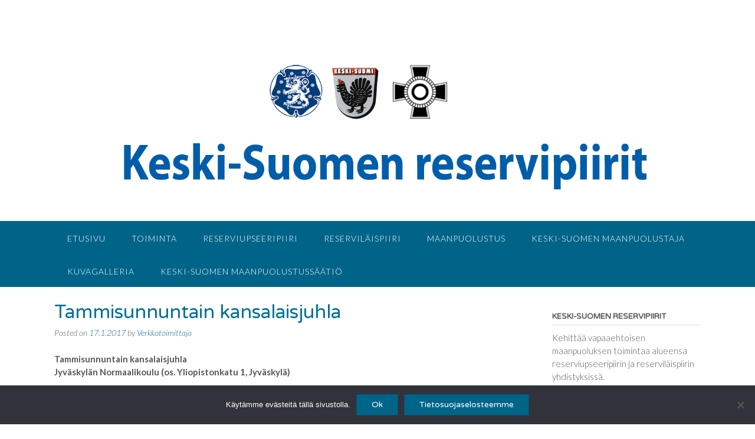

--- FILE ---
content_type: text/html; charset=UTF-8
request_url: https://www.ksrespiirit.fi/mc-events/tammisunnuntain-kansalaisjuhla-2/
body_size: 19073
content:
<!DOCTYPE html><!-- Panoramic -->
<html lang="fi">
<head>
<meta charset="UTF-8">
<meta name="viewport" content="width=device-width, initial-scale=1">
<link rel="profile" href="http://gmpg.org/xfn/11">

<meta name='robots' content='index, follow, max-image-preview:large, max-snippet:-1, max-video-preview:-1' />

	<!-- This site is optimized with the Yoast SEO plugin v26.6 - https://yoast.com/wordpress/plugins/seo/ -->
	<title>Tammisunnuntain kansalaisjuhla - Keski-Suomen Reservipiirit</title>
	<meta property="og:locale" content="fi_FI" />
	<meta property="og:type" content="article" />
	<meta property="og:title" content="Tammisunnuntain kansalaisjuhla - Keski-Suomen Reservipiirit" />
	<meta property="og:description" content="Tammisunnuntain kansalaisjuhla Jyväskylän Normaalikoulu (os. Yliopistonkatu 1, Jyväskylä) Suomalainen tahto, maanpuolustuksemme syvät juuret -näyttelyn avaus Kahvitarjoilu klo 12-13  vapaaehtoinen kahvimaksu partiolaisten hyväksi. Tammisunnuntain kansalaisjuhla  klo 13 Juhlapuheen pitää professori Martti Häikiö. Ilmavoimien soittokunta. Tilaisuuden järjestelyt Tammisunnuntain Kilta Kunniamerkit. &nbsp;" />
	<meta property="og:url" content="https://www.ksrespiirit.fi/mc-events/tammisunnuntain-kansalaisjuhla-2/" />
	<meta property="og:site_name" content="Keski-Suomen Reservipiirit" />
	<meta property="article:modified_time" content="2017-01-17T16:43:59+00:00" />
	<meta name="twitter:card" content="summary_large_image" />
	<script type="application/ld+json" class="yoast-schema-graph">{"@context":"https://schema.org","@graph":[{"@type":"WebPage","@id":"https://www.ksrespiirit.fi/mc-events/tammisunnuntain-kansalaisjuhla-2/","url":"https://www.ksrespiirit.fi/mc-events/tammisunnuntain-kansalaisjuhla-2/","name":"Tammisunnuntain kansalaisjuhla - Keski-Suomen Reservipiirit","isPartOf":{"@id":"https://www.ksrespiirit.fi/#website"},"datePublished":"2017-01-17T16:31:38+00:00","dateModified":"2017-01-17T16:43:59+00:00","breadcrumb":{"@id":"https://www.ksrespiirit.fi/mc-events/tammisunnuntain-kansalaisjuhla-2/#breadcrumb"},"inLanguage":"fi","potentialAction":[{"@type":"ReadAction","target":["https://www.ksrespiirit.fi/mc-events/tammisunnuntain-kansalaisjuhla-2/"]}]},{"@type":"BreadcrumbList","@id":"https://www.ksrespiirit.fi/mc-events/tammisunnuntain-kansalaisjuhla-2/#breadcrumb","itemListElement":[{"@type":"ListItem","position":1,"name":"Home","item":"https://www.ksrespiirit.fi/"},{"@type":"ListItem","position":2,"name":"Tammisunnuntain kansalaisjuhla"}]},{"@type":"WebSite","@id":"https://www.ksrespiirit.fi/#website","url":"https://www.ksrespiirit.fi/","name":"Keski-Suomen Reservipiirit","description":"Vapaaehtoisen maanpuolustuksen toimijat Keski-Suomessa.","publisher":{"@id":"https://www.ksrespiirit.fi/#organization"},"potentialAction":[{"@type":"SearchAction","target":{"@type":"EntryPoint","urlTemplate":"https://www.ksrespiirit.fi/?s={search_term_string}"},"query-input":{"@type":"PropertyValueSpecification","valueRequired":true,"valueName":"search_term_string"}}],"inLanguage":"fi"},{"@type":"Organization","@id":"https://www.ksrespiirit.fi/#organization","name":"Keski-Suomen Reservipiirit","url":"https://www.ksrespiirit.fi/","logo":{"@type":"ImageObject","inLanguage":"fi","@id":"https://www.ksrespiirit.fi/#/schema/logo/image/","url":"https://www.ksrespiirit.fi/wp-content/uploads/2019/02/KS_reservipiirit_logo.png","contentUrl":"https://www.ksrespiirit.fi/wp-content/uploads/2019/02/KS_reservipiirit_logo.png","width":1500,"height":445,"caption":"Keski-Suomen Reservipiirit"},"image":{"@id":"https://www.ksrespiirit.fi/#/schema/logo/image/"}}]}</script>
	<!-- / Yoast SEO plugin. -->


<link rel='dns-prefetch' href='//fonts.googleapis.com' />
<link rel="alternate" type="application/rss+xml" title="Keski-Suomen Reservipiirit &raquo; syöte" href="https://www.ksrespiirit.fi/feed/" />
<link rel="alternate" type="application/rss+xml" title="Keski-Suomen Reservipiirit &raquo; kommenttien syöte" href="https://www.ksrespiirit.fi/comments/feed/" />
<link rel="alternate" type="application/rss+xml" title="Keski-Suomen Reservipiirit &raquo; Tammisunnuntain kansalaisjuhla kommenttien syöte" href="https://www.ksrespiirit.fi/mc-events/tammisunnuntain-kansalaisjuhla-2/feed/" />
<link rel="alternate" title="oEmbed (JSON)" type="application/json+oembed" href="https://www.ksrespiirit.fi/wp-json/oembed/1.0/embed?url=https%3A%2F%2Fwww.ksrespiirit.fi%2Fmc-events%2Ftammisunnuntain-kansalaisjuhla-2%2F" />
<link rel="alternate" title="oEmbed (XML)" type="text/xml+oembed" href="https://www.ksrespiirit.fi/wp-json/oembed/1.0/embed?url=https%3A%2F%2Fwww.ksrespiirit.fi%2Fmc-events%2Ftammisunnuntain-kansalaisjuhla-2%2F&#038;format=xml" />
<style id='wp-img-auto-sizes-contain-inline-css' type='text/css'>
img:is([sizes=auto i],[sizes^="auto," i]){contain-intrinsic-size:3000px 1500px}
/*# sourceURL=wp-img-auto-sizes-contain-inline-css */
</style>
<link rel='stylesheet' id='twb-open-sans-css' href='https://fonts.googleapis.com/css?family=Open+Sans%3A300%2C400%2C500%2C600%2C700%2C800&#038;display=swap&#038;ver=6.9' type='text/css' media='all' />
<link rel='stylesheet' id='twbbwg-global-css' href='https://www.ksrespiirit.fi/wp-content/plugins/photo-gallery/booster/assets/css/global.css?ver=1.0.0' type='text/css' media='all' />
<style id='wp-emoji-styles-inline-css' type='text/css'>

	img.wp-smiley, img.emoji {
		display: inline !important;
		border: none !important;
		box-shadow: none !important;
		height: 1em !important;
		width: 1em !important;
		margin: 0 0.07em !important;
		vertical-align: -0.1em !important;
		background: none !important;
		padding: 0 !important;
	}
/*# sourceURL=wp-emoji-styles-inline-css */
</style>
<style id='wp-block-library-inline-css' type='text/css'>
:root{--wp-block-synced-color:#7a00df;--wp-block-synced-color--rgb:122,0,223;--wp-bound-block-color:var(--wp-block-synced-color);--wp-editor-canvas-background:#ddd;--wp-admin-theme-color:#007cba;--wp-admin-theme-color--rgb:0,124,186;--wp-admin-theme-color-darker-10:#006ba1;--wp-admin-theme-color-darker-10--rgb:0,107,160.5;--wp-admin-theme-color-darker-20:#005a87;--wp-admin-theme-color-darker-20--rgb:0,90,135;--wp-admin-border-width-focus:2px}@media (min-resolution:192dpi){:root{--wp-admin-border-width-focus:1.5px}}.wp-element-button{cursor:pointer}:root .has-very-light-gray-background-color{background-color:#eee}:root .has-very-dark-gray-background-color{background-color:#313131}:root .has-very-light-gray-color{color:#eee}:root .has-very-dark-gray-color{color:#313131}:root .has-vivid-green-cyan-to-vivid-cyan-blue-gradient-background{background:linear-gradient(135deg,#00d084,#0693e3)}:root .has-purple-crush-gradient-background{background:linear-gradient(135deg,#34e2e4,#4721fb 50%,#ab1dfe)}:root .has-hazy-dawn-gradient-background{background:linear-gradient(135deg,#faaca8,#dad0ec)}:root .has-subdued-olive-gradient-background{background:linear-gradient(135deg,#fafae1,#67a671)}:root .has-atomic-cream-gradient-background{background:linear-gradient(135deg,#fdd79a,#004a59)}:root .has-nightshade-gradient-background{background:linear-gradient(135deg,#330968,#31cdcf)}:root .has-midnight-gradient-background{background:linear-gradient(135deg,#020381,#2874fc)}:root{--wp--preset--font-size--normal:16px;--wp--preset--font-size--huge:42px}.has-regular-font-size{font-size:1em}.has-larger-font-size{font-size:2.625em}.has-normal-font-size{font-size:var(--wp--preset--font-size--normal)}.has-huge-font-size{font-size:var(--wp--preset--font-size--huge)}.has-text-align-center{text-align:center}.has-text-align-left{text-align:left}.has-text-align-right{text-align:right}.has-fit-text{white-space:nowrap!important}#end-resizable-editor-section{display:none}.aligncenter{clear:both}.items-justified-left{justify-content:flex-start}.items-justified-center{justify-content:center}.items-justified-right{justify-content:flex-end}.items-justified-space-between{justify-content:space-between}.screen-reader-text{border:0;clip-path:inset(50%);height:1px;margin:-1px;overflow:hidden;padding:0;position:absolute;width:1px;word-wrap:normal!important}.screen-reader-text:focus{background-color:#ddd;clip-path:none;color:#444;display:block;font-size:1em;height:auto;left:5px;line-height:normal;padding:15px 23px 14px;text-decoration:none;top:5px;width:auto;z-index:100000}html :where(.has-border-color){border-style:solid}html :where([style*=border-top-color]){border-top-style:solid}html :where([style*=border-right-color]){border-right-style:solid}html :where([style*=border-bottom-color]){border-bottom-style:solid}html :where([style*=border-left-color]){border-left-style:solid}html :where([style*=border-width]){border-style:solid}html :where([style*=border-top-width]){border-top-style:solid}html :where([style*=border-right-width]){border-right-style:solid}html :where([style*=border-bottom-width]){border-bottom-style:solid}html :where([style*=border-left-width]){border-left-style:solid}html :where(img[class*=wp-image-]){height:auto;max-width:100%}:where(figure){margin:0 0 1em}html :where(.is-position-sticky){--wp-admin--admin-bar--position-offset:var(--wp-admin--admin-bar--height,0px)}@media screen and (max-width:600px){html :where(.is-position-sticky){--wp-admin--admin-bar--position-offset:0px}}

/*# sourceURL=wp-block-library-inline-css */
</style><style id='global-styles-inline-css' type='text/css'>
:root{--wp--preset--aspect-ratio--square: 1;--wp--preset--aspect-ratio--4-3: 4/3;--wp--preset--aspect-ratio--3-4: 3/4;--wp--preset--aspect-ratio--3-2: 3/2;--wp--preset--aspect-ratio--2-3: 2/3;--wp--preset--aspect-ratio--16-9: 16/9;--wp--preset--aspect-ratio--9-16: 9/16;--wp--preset--color--black: #000000;--wp--preset--color--cyan-bluish-gray: #abb8c3;--wp--preset--color--white: #ffffff;--wp--preset--color--pale-pink: #f78da7;--wp--preset--color--vivid-red: #cf2e2e;--wp--preset--color--luminous-vivid-orange: #ff6900;--wp--preset--color--luminous-vivid-amber: #fcb900;--wp--preset--color--light-green-cyan: #7bdcb5;--wp--preset--color--vivid-green-cyan: #00d084;--wp--preset--color--pale-cyan-blue: #8ed1fc;--wp--preset--color--vivid-cyan-blue: #0693e3;--wp--preset--color--vivid-purple: #9b51e0;--wp--preset--gradient--vivid-cyan-blue-to-vivid-purple: linear-gradient(135deg,rgb(6,147,227) 0%,rgb(155,81,224) 100%);--wp--preset--gradient--light-green-cyan-to-vivid-green-cyan: linear-gradient(135deg,rgb(122,220,180) 0%,rgb(0,208,130) 100%);--wp--preset--gradient--luminous-vivid-amber-to-luminous-vivid-orange: linear-gradient(135deg,rgb(252,185,0) 0%,rgb(255,105,0) 100%);--wp--preset--gradient--luminous-vivid-orange-to-vivid-red: linear-gradient(135deg,rgb(255,105,0) 0%,rgb(207,46,46) 100%);--wp--preset--gradient--very-light-gray-to-cyan-bluish-gray: linear-gradient(135deg,rgb(238,238,238) 0%,rgb(169,184,195) 100%);--wp--preset--gradient--cool-to-warm-spectrum: linear-gradient(135deg,rgb(74,234,220) 0%,rgb(151,120,209) 20%,rgb(207,42,186) 40%,rgb(238,44,130) 60%,rgb(251,105,98) 80%,rgb(254,248,76) 100%);--wp--preset--gradient--blush-light-purple: linear-gradient(135deg,rgb(255,206,236) 0%,rgb(152,150,240) 100%);--wp--preset--gradient--blush-bordeaux: linear-gradient(135deg,rgb(254,205,165) 0%,rgb(254,45,45) 50%,rgb(107,0,62) 100%);--wp--preset--gradient--luminous-dusk: linear-gradient(135deg,rgb(255,203,112) 0%,rgb(199,81,192) 50%,rgb(65,88,208) 100%);--wp--preset--gradient--pale-ocean: linear-gradient(135deg,rgb(255,245,203) 0%,rgb(182,227,212) 50%,rgb(51,167,181) 100%);--wp--preset--gradient--electric-grass: linear-gradient(135deg,rgb(202,248,128) 0%,rgb(113,206,126) 100%);--wp--preset--gradient--midnight: linear-gradient(135deg,rgb(2,3,129) 0%,rgb(40,116,252) 100%);--wp--preset--font-size--small: 13px;--wp--preset--font-size--medium: 20px;--wp--preset--font-size--large: 36px;--wp--preset--font-size--x-large: 42px;--wp--preset--spacing--20: 0.44rem;--wp--preset--spacing--30: 0.67rem;--wp--preset--spacing--40: 1rem;--wp--preset--spacing--50: 1.5rem;--wp--preset--spacing--60: 2.25rem;--wp--preset--spacing--70: 3.38rem;--wp--preset--spacing--80: 5.06rem;--wp--preset--shadow--natural: 6px 6px 9px rgba(0, 0, 0, 0.2);--wp--preset--shadow--deep: 12px 12px 50px rgba(0, 0, 0, 0.4);--wp--preset--shadow--sharp: 6px 6px 0px rgba(0, 0, 0, 0.2);--wp--preset--shadow--outlined: 6px 6px 0px -3px rgb(255, 255, 255), 6px 6px rgb(0, 0, 0);--wp--preset--shadow--crisp: 6px 6px 0px rgb(0, 0, 0);}:where(.is-layout-flex){gap: 0.5em;}:where(.is-layout-grid){gap: 0.5em;}body .is-layout-flex{display: flex;}.is-layout-flex{flex-wrap: wrap;align-items: center;}.is-layout-flex > :is(*, div){margin: 0;}body .is-layout-grid{display: grid;}.is-layout-grid > :is(*, div){margin: 0;}:where(.wp-block-columns.is-layout-flex){gap: 2em;}:where(.wp-block-columns.is-layout-grid){gap: 2em;}:where(.wp-block-post-template.is-layout-flex){gap: 1.25em;}:where(.wp-block-post-template.is-layout-grid){gap: 1.25em;}.has-black-color{color: var(--wp--preset--color--black) !important;}.has-cyan-bluish-gray-color{color: var(--wp--preset--color--cyan-bluish-gray) !important;}.has-white-color{color: var(--wp--preset--color--white) !important;}.has-pale-pink-color{color: var(--wp--preset--color--pale-pink) !important;}.has-vivid-red-color{color: var(--wp--preset--color--vivid-red) !important;}.has-luminous-vivid-orange-color{color: var(--wp--preset--color--luminous-vivid-orange) !important;}.has-luminous-vivid-amber-color{color: var(--wp--preset--color--luminous-vivid-amber) !important;}.has-light-green-cyan-color{color: var(--wp--preset--color--light-green-cyan) !important;}.has-vivid-green-cyan-color{color: var(--wp--preset--color--vivid-green-cyan) !important;}.has-pale-cyan-blue-color{color: var(--wp--preset--color--pale-cyan-blue) !important;}.has-vivid-cyan-blue-color{color: var(--wp--preset--color--vivid-cyan-blue) !important;}.has-vivid-purple-color{color: var(--wp--preset--color--vivid-purple) !important;}.has-black-background-color{background-color: var(--wp--preset--color--black) !important;}.has-cyan-bluish-gray-background-color{background-color: var(--wp--preset--color--cyan-bluish-gray) !important;}.has-white-background-color{background-color: var(--wp--preset--color--white) !important;}.has-pale-pink-background-color{background-color: var(--wp--preset--color--pale-pink) !important;}.has-vivid-red-background-color{background-color: var(--wp--preset--color--vivid-red) !important;}.has-luminous-vivid-orange-background-color{background-color: var(--wp--preset--color--luminous-vivid-orange) !important;}.has-luminous-vivid-amber-background-color{background-color: var(--wp--preset--color--luminous-vivid-amber) !important;}.has-light-green-cyan-background-color{background-color: var(--wp--preset--color--light-green-cyan) !important;}.has-vivid-green-cyan-background-color{background-color: var(--wp--preset--color--vivid-green-cyan) !important;}.has-pale-cyan-blue-background-color{background-color: var(--wp--preset--color--pale-cyan-blue) !important;}.has-vivid-cyan-blue-background-color{background-color: var(--wp--preset--color--vivid-cyan-blue) !important;}.has-vivid-purple-background-color{background-color: var(--wp--preset--color--vivid-purple) !important;}.has-black-border-color{border-color: var(--wp--preset--color--black) !important;}.has-cyan-bluish-gray-border-color{border-color: var(--wp--preset--color--cyan-bluish-gray) !important;}.has-white-border-color{border-color: var(--wp--preset--color--white) !important;}.has-pale-pink-border-color{border-color: var(--wp--preset--color--pale-pink) !important;}.has-vivid-red-border-color{border-color: var(--wp--preset--color--vivid-red) !important;}.has-luminous-vivid-orange-border-color{border-color: var(--wp--preset--color--luminous-vivid-orange) !important;}.has-luminous-vivid-amber-border-color{border-color: var(--wp--preset--color--luminous-vivid-amber) !important;}.has-light-green-cyan-border-color{border-color: var(--wp--preset--color--light-green-cyan) !important;}.has-vivid-green-cyan-border-color{border-color: var(--wp--preset--color--vivid-green-cyan) !important;}.has-pale-cyan-blue-border-color{border-color: var(--wp--preset--color--pale-cyan-blue) !important;}.has-vivid-cyan-blue-border-color{border-color: var(--wp--preset--color--vivid-cyan-blue) !important;}.has-vivid-purple-border-color{border-color: var(--wp--preset--color--vivid-purple) !important;}.has-vivid-cyan-blue-to-vivid-purple-gradient-background{background: var(--wp--preset--gradient--vivid-cyan-blue-to-vivid-purple) !important;}.has-light-green-cyan-to-vivid-green-cyan-gradient-background{background: var(--wp--preset--gradient--light-green-cyan-to-vivid-green-cyan) !important;}.has-luminous-vivid-amber-to-luminous-vivid-orange-gradient-background{background: var(--wp--preset--gradient--luminous-vivid-amber-to-luminous-vivid-orange) !important;}.has-luminous-vivid-orange-to-vivid-red-gradient-background{background: var(--wp--preset--gradient--luminous-vivid-orange-to-vivid-red) !important;}.has-very-light-gray-to-cyan-bluish-gray-gradient-background{background: var(--wp--preset--gradient--very-light-gray-to-cyan-bluish-gray) !important;}.has-cool-to-warm-spectrum-gradient-background{background: var(--wp--preset--gradient--cool-to-warm-spectrum) !important;}.has-blush-light-purple-gradient-background{background: var(--wp--preset--gradient--blush-light-purple) !important;}.has-blush-bordeaux-gradient-background{background: var(--wp--preset--gradient--blush-bordeaux) !important;}.has-luminous-dusk-gradient-background{background: var(--wp--preset--gradient--luminous-dusk) !important;}.has-pale-ocean-gradient-background{background: var(--wp--preset--gradient--pale-ocean) !important;}.has-electric-grass-gradient-background{background: var(--wp--preset--gradient--electric-grass) !important;}.has-midnight-gradient-background{background: var(--wp--preset--gradient--midnight) !important;}.has-small-font-size{font-size: var(--wp--preset--font-size--small) !important;}.has-medium-font-size{font-size: var(--wp--preset--font-size--medium) !important;}.has-large-font-size{font-size: var(--wp--preset--font-size--large) !important;}.has-x-large-font-size{font-size: var(--wp--preset--font-size--x-large) !important;}
/*# sourceURL=global-styles-inline-css */
</style>

<style id='classic-theme-styles-inline-css' type='text/css'>
/*! This file is auto-generated */
.wp-block-button__link{color:#fff;background-color:#32373c;border-radius:9999px;box-shadow:none;text-decoration:none;padding:calc(.667em + 2px) calc(1.333em + 2px);font-size:1.125em}.wp-block-file__button{background:#32373c;color:#fff;text-decoration:none}
/*# sourceURL=/wp-includes/css/classic-themes.min.css */
</style>
<link rel='stylesheet' id='cookie-notice-front-css' href='https://www.ksrespiirit.fi/wp-content/plugins/cookie-notice/css/front.min.css?ver=2.5.11' type='text/css' media='all' />
<link rel='stylesheet' id='bwg_fonts-css' href='https://www.ksrespiirit.fi/wp-content/plugins/photo-gallery/css/bwg-fonts/fonts.css?ver=0.0.1' type='text/css' media='all' />
<link rel='stylesheet' id='sumoselect-css' href='https://www.ksrespiirit.fi/wp-content/plugins/photo-gallery/css/sumoselect.min.css?ver=3.4.6' type='text/css' media='all' />
<link rel='stylesheet' id='mCustomScrollbar-css' href='https://www.ksrespiirit.fi/wp-content/plugins/photo-gallery/css/jquery.mCustomScrollbar.min.css?ver=3.1.5' type='text/css' media='all' />
<link rel='stylesheet' id='bwg_googlefonts-css' href='https://fonts.googleapis.com/css?family=Ubuntu&#038;subset=greek,latin,greek-ext,vietnamese,cyrillic-ext,latin-ext,cyrillic' type='text/css' media='all' />
<link rel='stylesheet' id='bwg_frontend-css' href='https://www.ksrespiirit.fi/wp-content/plugins/photo-gallery/css/styles.min.css?ver=1.8.35' type='text/css' media='all' />
<link rel='stylesheet' id='panoramic-fonts-css' href='https://fonts.googleapis.com/css?family=Kaushan+Script%3A400%7CLato%3A300%2C300italic%2C400%2C400italic%2C600%2C600italic%2C700%2C700italic%7CRaleway%3A300%2C300italic%2C400%2C400italic%2C500%2C500italic%2C600%2C600italic%2C700%2C700italic&#038;subset=latin%2Clatin-ext&#038;ver=1.1.86' type='text/css' media='all' />
<link rel='stylesheet' id='panoramic-header-centered-css' href='https://www.ksrespiirit.fi/wp-content/themes/panoramic/library/css/header-centered.css?ver=1.1.86' type='text/css' media='all' />
<link rel='stylesheet' id='otb-font-awesome-otb-font-awesome-css' href='https://www.ksrespiirit.fi/wp-content/themes/panoramic/library/fonts/otb-font-awesome/css/otb-font-awesome.css?ver=4.7.0' type='text/css' media='all' />
<link rel='stylesheet' id='otb-font-awesome-font-awesome-min-css' href='https://www.ksrespiirit.fi/wp-content/themes/panoramic/library/fonts/otb-font-awesome/css/font-awesome.min.css?ver=4.7.0' type='text/css' media='all' />
<link rel='stylesheet' id='panoramic-style-css' href='https://www.ksrespiirit.fi/wp-content/themes/panoramic/style.css?ver=1.1.86' type='text/css' media='all' />
<link rel='stylesheet' id='panoramic_customizer_theme_fonts-css' href='//fonts.googleapis.com/css?family=Kaushan+Script%3Aregular|Varela+Round%3Aregular|Lato%3Aregular%2Citalic%2C100%2C300%2C700%26subset%3Dlatin%2C' type='text/css' media='screen' />
<link rel='stylesheet' id='dashicons-css' href='https://www.ksrespiirit.fi/wp-includes/css/dashicons.min.css?ver=6.9' type='text/css' media='all' />
<link rel='stylesheet' id='my-calendar-lists-css' href='https://www.ksrespiirit.fi/wp-content/plugins/my-calendar/css/list-presets.css?ver=3.6.17' type='text/css' media='all' />
<link rel='stylesheet' id='my-calendar-reset-css' href='https://www.ksrespiirit.fi/wp-content/plugins/my-calendar/css/reset.css?ver=3.6.17' type='text/css' media='all' />
<link rel='stylesheet' id='my-calendar-style-css' href='https://www.ksrespiirit.fi/wp-content/plugins/my-calendar/styles/my-calendar.css?ver=3.6.17-my-calendar-css' type='text/css' media='all' />
<style id='my-calendar-style-inline-css' type='text/css'>

/* Styles by My Calendar - Joe Dolson https://www.joedolson.com/ */

.my-calendar-modal .event-title svg { background-color: #FFCC33; padding: 3px; }
.mc-main .mc_kokous .event-title, .mc-main .mc_kokous .event-title a { background: #FFCC33 !important; color: #000000 !important; }
.mc-main .mc_kokous .event-title button { background: #FFCC33 !important; color: #000000 !important; }
.mc-main .mc_kokous .event-title a:hover, .mc-main .mc_kokous .event-title a:focus { background: #ffff66 !important;}
.mc-main .mc_kokous .event-title button:hover, .mc-main .mc_kokous .event-title button:focus { background: #ffff66 !important;}
.my-calendar-modal .event-title svg { background-color: #FF9999; padding: 3px; }
.mc-main .mc_juhla .event-title, .mc-main .mc_juhla .event-title a { background: #FF9999 !important; color: #000000 !important; }
.mc-main .mc_juhla .event-title button { background: #FF9999 !important; color: #000000 !important; }
.mc-main .mc_juhla .event-title a:hover, .mc-main .mc_juhla .event-title a:focus { background: #ffcccc !important;}
.mc-main .mc_juhla .event-title button:hover, .mc-main .mc_juhla .event-title button:focus { background: #ffcccc !important;}
.my-calendar-modal .event-title svg { background-color: #99CCFF; padding: 3px; }
.mc-main .mc_kilpailu .event-title, .mc-main .mc_kilpailu .event-title a { background: #99CCFF !important; color: #000000 !important; }
.mc-main .mc_kilpailu .event-title button { background: #99CCFF !important; color: #000000 !important; }
.mc-main .mc_kilpailu .event-title a:hover, .mc-main .mc_kilpailu .event-title a:focus { background: #ccffff !important;}
.mc-main .mc_kilpailu .event-title button:hover, .mc-main .mc_kilpailu .event-title button:focus { background: #ccffff !important;}
.my-calendar-modal .event-title svg { background-color: #66FF00; padding: 3px; }
.mc-main .mc_veteraanity .event-title, .mc-main .mc_veteraanity .event-title a { background: #66FF00 !important; color: #000000 !important; }
.mc-main .mc_veteraanity .event-title button { background: #66FF00 !important; color: #000000 !important; }
.mc-main .mc_veteraanity .event-title a:hover, .mc-main .mc_veteraanity .event-title a:focus { background: #99ff33 !important;}
.mc-main .mc_veteraanity .event-title button:hover, .mc-main .mc_veteraanity .event-title button:focus { background: #99ff33 !important;}
.my-calendar-modal .event-title svg { background-color: #9966FF; padding: 3px; }
.mc-main .mc_muu .event-title, .mc-main .mc_muu .event-title a { background: #9966FF !important; color: #000000 !important; }
.mc-main .mc_muu .event-title button { background: #9966FF !important; color: #000000 !important; }
.mc-main .mc_muu .event-title a:hover, .mc-main .mc_muu .event-title a:focus { background: #cc99ff !important;}
.mc-main .mc_muu .event-title button:hover, .mc-main .mc_muu .event-title button:focus { background: #cc99ff !important;}
.my-calendar-modal .event-title svg { background-color: #8B4513; padding: 3px; }
.mc-main .mc_koulutus .event-title, .mc-main .mc_koulutus .event-title a { background: #8B4513 !important; color: #ffffff !important; }
.mc-main .mc_koulutus .event-title button { background: #8B4513 !important; color: #ffffff !important; }
.mc-main .mc_koulutus .event-title a:hover, .mc-main .mc_koulutus .event-title a:focus { background: #581200 !important;}
.mc-main .mc_koulutus .event-title button:hover, .mc-main .mc_koulutus .event-title button:focus { background: #581200 !important;}
.my-calendar-modal .event-title svg { background-color: #8BA446; padding: 3px; }
.mc-main .mc_tapahtuma .event-title, .mc-main .mc_tapahtuma .event-title a { background: #8BA446 !important; color: #000000 !important; }
.mc-main .mc_tapahtuma .event-title button { background: #8BA446 !important; color: #000000 !important; }
.mc-main .mc_tapahtuma .event-title a:hover, .mc-main .mc_tapahtuma .event-title a:focus { background: #bed779 !important;}
.mc-main .mc_tapahtuma .event-title button:hover, .mc-main .mc_tapahtuma .event-title button:focus { background: #bed779 !important;}
.mc-main, .mc-event, .my-calendar-modal, .my-calendar-modal-overlay, .mc-event-list {--primary-dark: #313233; --primary-light: #fff; --secondary-light: #fff; --secondary-dark: #000; --highlight-dark: #666; --highlight-light: #efefef; --close-button: #b32d2e; --search-highlight-bg: #f5e6ab; --navbar-background: transparent; --nav-button-bg: #fff; --nav-button-color: #313233; --nav-button-border: #313233; --nav-input-border: #313233; --nav-input-background: #fff; --nav-input-color: #313233; --grid-cell-border: #0000001f; --grid-header-border: #313233; --grid-header-color: #313233; --grid-weekend-color: #313233; --grid-header-bg: transparent; --grid-weekend-bg: transparent; --grid-cell-background: transparent; --current-day-border: #313233; --current-day-color: #313233; --current-day-bg: transparent; --date-has-events-bg: #313233; --date-has-events-color: #f6f7f7; --calendar-heading: clamp( 1.125rem, 24px, 2.5rem ); --event-title: clamp( 1.25rem, 24px, 2.5rem ); --grid-date: 16px; --grid-date-heading: clamp( .75rem, 16px, 1.5rem ); --modal-title: 1.5rem; --navigation-controls: clamp( .75rem, 16px, 1.5rem ); --card-heading: 1.125rem; --list-date: 1.25rem; --author-card: clamp( .75rem, 14px, 1.5rem); --single-event-title: clamp( 1.25rem, 24px, 2.5rem ); --mini-time-text: clamp( .75rem, 14px 1.25rem ); --list-event-date: 1.25rem; --list-event-title: 1.2rem; --grid-max-width: 1260px; --list-preset-border-color: #000000; --list-preset-stripe-background: rgba( 0,0,0,.04 ); --list-preset-date-badge-background: #000; --list-preset-date-badge-color: #fff; --list-preset-background: transparent; --category-mc_kokous: #FFCC33; --category-mc_juhla: #FF9999; --category-mc_kilpailu: #99CCFF; --category-mc_veteraanity: #66FF00; --category-mc_muu: #9966FF; --category-mc_koulutus: #8B4513; --category-mc_tapahtuma: #8BA446; }
/*# sourceURL=my-calendar-style-inline-css */
</style>
<script type="text/javascript" src="https://www.ksrespiirit.fi/wp-includes/js/jquery/jquery.min.js?ver=3.7.1" id="jquery-core-js"></script>
<script type="text/javascript" src="https://www.ksrespiirit.fi/wp-includes/js/jquery/jquery-migrate.min.js?ver=3.4.1" id="jquery-migrate-js"></script>
<script type="text/javascript" src="https://www.ksrespiirit.fi/wp-content/plugins/photo-gallery/booster/assets/js/circle-progress.js?ver=1.2.2" id="twbbwg-circle-js"></script>
<script type="text/javascript" id="twbbwg-global-js-extra">
/* <![CDATA[ */
var twb = {"nonce":"b95cb1c130","ajax_url":"https://www.ksrespiirit.fi/wp-admin/admin-ajax.php","plugin_url":"https://www.ksrespiirit.fi/wp-content/plugins/photo-gallery/booster","href":"https://www.ksrespiirit.fi/wp-admin/admin.php?page=twbbwg_photo-gallery"};
var twb = {"nonce":"b95cb1c130","ajax_url":"https://www.ksrespiirit.fi/wp-admin/admin-ajax.php","plugin_url":"https://www.ksrespiirit.fi/wp-content/plugins/photo-gallery/booster","href":"https://www.ksrespiirit.fi/wp-admin/admin.php?page=twbbwg_photo-gallery"};
//# sourceURL=twbbwg-global-js-extra
/* ]]> */
</script>
<script type="text/javascript" src="https://www.ksrespiirit.fi/wp-content/plugins/photo-gallery/booster/assets/js/global.js?ver=1.0.0" id="twbbwg-global-js"></script>
<script type="text/javascript" id="cookie-notice-front-js-before">
/* <![CDATA[ */
var cnArgs = {"ajaxUrl":"https:\/\/www.ksrespiirit.fi\/wp-admin\/admin-ajax.php","nonce":"7104f24073","hideEffect":"none","position":"bottom","onScroll":false,"onScrollOffset":100,"onClick":false,"cookieName":"cookie_notice_accepted","cookieTime":31536000,"cookieTimeRejected":3600,"globalCookie":false,"redirection":false,"cache":false,"revokeCookies":false,"revokeCookiesOpt":"automatic"};

//# sourceURL=cookie-notice-front-js-before
/* ]]> */
</script>
<script type="text/javascript" src="https://www.ksrespiirit.fi/wp-content/plugins/cookie-notice/js/front.min.js?ver=2.5.11" id="cookie-notice-front-js"></script>
<script type="text/javascript" src="https://www.ksrespiirit.fi/wp-content/plugins/photo-gallery/js/jquery.sumoselect.min.js?ver=3.4.6" id="sumoselect-js"></script>
<script type="text/javascript" src="https://www.ksrespiirit.fi/wp-content/plugins/photo-gallery/js/tocca.min.js?ver=2.0.9" id="bwg_mobile-js"></script>
<script type="text/javascript" src="https://www.ksrespiirit.fi/wp-content/plugins/photo-gallery/js/jquery.mCustomScrollbar.concat.min.js?ver=3.1.5" id="mCustomScrollbar-js"></script>
<script type="text/javascript" src="https://www.ksrespiirit.fi/wp-content/plugins/photo-gallery/js/jquery.fullscreen.min.js?ver=0.6.0" id="jquery-fullscreen-js"></script>
<script type="text/javascript" id="bwg_frontend-js-extra">
/* <![CDATA[ */
var bwg_objectsL10n = {"bwg_field_required":"kentt\u00e4 on pakollinen. ","bwg_mail_validation":"T\u00e4m\u00e4 ei ole voimassa oleva s\u00e4hk\u00f6postiosoite.","bwg_search_result":"Kuvia ei ole vastaa hakuasi.","bwg_select_tag":"Select Tag","bwg_order_by":"Order By","bwg_search":"Etsi","bwg_show_ecommerce":"Show Ecommerce","bwg_hide_ecommerce":"Hide Ecommerce","bwg_show_comments":"N\u00e4yt\u00e4 kommentit","bwg_hide_comments":"Piilota kommentit","bwg_restore":"Palauta","bwg_maximize":"Maksimoimiseksi","bwg_fullscreen":"Fullscreen","bwg_exit_fullscreen":"Poistu koko n\u00e4yt\u00f6n","bwg_search_tag":"SEARCH...","bwg_tag_no_match":"No tags found","bwg_all_tags_selected":"All tags selected","bwg_tags_selected":"tags selected","play":"Pelata","pause":"Tauko","is_pro":"","bwg_play":"Pelata","bwg_pause":"Tauko","bwg_hide_info":"Piilota tiedot","bwg_show_info":"N\u00e4yt\u00e4 info","bwg_hide_rating":"Hide rating","bwg_show_rating":"Show rating","ok":"Ok","cancel":"Cancel","select_all":"Select all","lazy_load":"0","lazy_loader":"https://www.ksrespiirit.fi/wp-content/plugins/photo-gallery/images/ajax_loader.png","front_ajax":"0","bwg_tag_see_all":"see all tags","bwg_tag_see_less":"see less tags"};
//# sourceURL=bwg_frontend-js-extra
/* ]]> */
</script>
<script type="text/javascript" src="https://www.ksrespiirit.fi/wp-content/plugins/photo-gallery/js/scripts.min.js?ver=1.8.35" id="bwg_frontend-js"></script>
<link rel="https://api.w.org/" href="https://www.ksrespiirit.fi/wp-json/" /><link rel="EditURI" type="application/rsd+xml" title="RSD" href="https://www.ksrespiirit.fi/xmlrpc.php?rsd" />
<meta name="generator" content="WordPress 6.9" />
<link rel='shortlink' href='https://www.ksrespiirit.fi/?p=7274' />
<link rel="pingback" href="https://www.ksrespiirit.fi/xmlrpc.php"><style type="text/css">


/* Minimum slider width */
.panoramic-slider-container.default .slider .slide img {
	min-width: 600px;
}
	

/* Mobile Menu and other mobile stylings */
@media only screen and (max-width: 960px) {
	.main-navigation.translucent {
		position: relative;
	}
	
	.main-navigation.translucent {
		background-color: #006489 !important;
	}

	#main-menu.panoramic-mobile-menu-standard-color-scheme {
		background-color: #006489;
	}	
	
	.slider-placeholder {
		display: none;
	}
	
	.header-image .overlay,
	.panoramic-slider-container.default .slider .slide .overlay {
		top: 25%;
    }
	
	.panoramic-slider-container.default .prev.top-padded,
	.panoramic-slider-container.default .next.top-padded{
		margin-top: -26px;
	}
	.header-image .overlay.top-padded,
	.panoramic-slider-container.default .slider .slide .overlay.top-padded {
		padding-top: 0;
	}

	/* Menu toggle button */
    .header-menu-button {
	    display: block;
	    padding: 16px 18px;
	    color: #FFF;
	    text-transform: uppercase;
    	text-align: center;
	    cursor: pointer;
	}
	.header-menu-button .otb-fa.otb-fa-bars,
	.header-menu-button .fa-solid.fa-bars {
    	font-size: 28px;
		color: #FFFFFF;
	}
	
	/* Menu close button */
    .main-menu-close {
        display: block;
    	background-color: rgba(0, 0, 0, 0.2);
    	border-radius: 100%;
        position: absolute;
        top: 15px;
        left: 15px;
        font-size: 26px;
        color: #FFFFFF;
        text-align: center;
        padding: 0 6px 0 10px;
        height: 36px;
    	width: 36px;
        line-height: 33px;
        cursor: pointer;
    	
	    -webkit-transition: all 0.2s ease 0s;
	     -moz-transition: all 0.2s ease 0s;
	      -ms-transition: all 0.2s ease 0s;
	       -o-transition: all 0.2s ease 0s;
	          transition: all 0.2s ease 0s;

    }

	body.font-awesome-latest .main-menu-close {
		padding: 0 2px 0 4px;
		font-size: 23px;
		line-height: 35px;
	}
    
	.main-menu-close:hover .otb-fa,
    .main-menu-close:hover .fa-solid {
    	font-weight: 700 !important;
	}
    .main-menu-close .otb-fa-angle-left {
        position: relative;
        left: -4px;
    }
    
	.main-menu-close .fa-angle-left {
		position: relative;
        left: -5px;
    }
    	
    .main-navigation ul {
        display: block;
    }

    .main-navigation #main-menu {
        color: #FFFFFF;
        box-shadow: 1px 0 1px rgba(255, 255, 255, 0.04) inset;
        position: fixed;
        top: 0;
        right: -280px;
        width: 280px;
        max-width: 100%;
        -ms-box-sizing: border-box;
        -moz-box-sizing: border-box;
        -webkit-box-sizing: border-box;
        box-sizing: border-box;
        padding: 70px 0 30px 0;
        z-index: 100000;
        height: 100%;
        overflow: auto;
        -webkit-transition: right 0.4s ease 0s;
        -moz-transition: right 0.4s ease 0s;
        -ms-transition: right 0.4s ease 0s;
        -o-transition: right 0.4s ease 0s;
        transition: right 0.4s ease 0s;
    }
    #main-menu .menu {
    	border-top-width: 1px;
    	border-top-style: solid;
	}
    #main-menu.panoramic-mobile-menu-standard-color-scheme .menu {
    	border-top-color: #FFFFFF;
	}
	.main-navigation li {
        display: block;
        float: none;
        position: relative;
    }
    .main-navigation li a {
    	white-space: normal !important;
    	border-bottom-width: 1px;
    	border-bottom-style: solid;
		box-shadow: none;
		display: block;
		color: #FFFFFF;
        float: none;
        padding: 10px 22px;
        font-size: 14px;
        text-align: left;
  	}
    #main-menu.panoramic-mobile-menu-standard-color-scheme li a {
    	border-bottom-color: #FFFFFF;
	}
    #main-menu.panoramic-mobile-menu-standard-color-scheme li a:hover {
    	background-color: rgba(0, 0, 0, 0.2); 
  	}
    .main-navigation ul ul a {
    	text-transform: none;
  	}
    .main-navigation ul ul li:last-child a,
    .main-navigation ul ul li a {
        padding: 6px 30px;
        width: auto;
    }
    .main-navigation ul ul ul li a {
        padding: 6px 39px !important;
    }
    .main-navigation ul ul ul ul li a {
    	
        padding: 6px 47px !important;
    }
    .main-navigation ul ul ul ul ul li a {
        padding: 6px 55px !important;
    }

    .main-navigation ul ul {
        position: relative !important;
    	box-shadow: none;
        top: 0 !important;
        left: 0 !important;
        float: none !important;
    	background-color: transparent;
    	opacity: 1;
    	visibility: visible;
        padding: 0;
        margin: 0;
        display: none;
    	border-top: none;
    }
	.main-navigation ul ul ul {
		left: 0 !important;
	}
	.menu-dropdown-btn {
    	display: block;
    }
    .open-page-item > ul.children,
    .open-page-item > ul.sub-menu {
    	display: block !important;
    }
	.open-page-item .otb-fa-angle-down,
	.open-page-item .fa-angle-down {
		color: #FFFFFF;
    	font-weight: 700 !important;
    }
    
    /* 1st level selected item */
    #main-menu.panoramic-mobile-menu-standard-color-scheme a:hover,
	#main-menu.panoramic-mobile-menu-standard-color-scheme li.current-menu-item > a,
	#main-menu.panoramic-mobile-menu-standard-color-scheme li.current_page_item > a,
	#main-menu.panoramic-mobile-menu-standard-color-scheme li.current-menu-parent > a,
	#main-menu.panoramic-mobile-menu-standard-color-scheme li.current_page_parent > a,
	#main-menu.panoramic-mobile-menu-standard-color-scheme li.current-menu-ancestor > a,
	#main-menu.panoramic-mobile-menu-standard-color-scheme li.current_page_ancestor > a {
		background-color: rgba(0, 0, 0, 0.2) !important;
	}

	/* 2nd level selected item */
	#main-menu.panoramic-mobile-menu-standard-color-scheme ul ul li.current-menu-item > a,
	#main-menu.panoramic-mobile-menu-standard-color-scheme ul ul li.current_page_item > a,
	#main-menu.panoramic-mobile-menu-standard-color-scheme ul ul li.current-menu-parent > a,
	#main-menu.panoramic-mobile-menu-standard-color-scheme ul ul li.current_page_parent > a,
	#main-menu.panoramic-mobile-menu-standard-color-scheme ul ul li.current-menu-ancestor > a,
	#main-menu.panoramic-mobile-menu-standard-color-scheme ul ul li.current_page_ancestor > a {
		background-color: rgba(0, 0, 0, 0.2);
	}
	
	/* 3rd level selected item */
	#main-menu.panoramic-mobile-menu-standard-color-scheme ul ul ul li.current-menu-item > a,
	#main-menu.panoramic-mobile-menu-standard-color-scheme ul ul ul li.current_page_item > a,
	#main-menu.panoramic-mobile-menu-standard-color-scheme ul ul ul li.current-menu-parent > a,
	#main-menu.panoramic-mobile-menu-standard-color-scheme ul ul ul li.current_page_parent > a,
	#main-menu.panoramic-mobile-menu-standard-color-scheme ul ul ul li.current-menu-ancestor > a,
	#main-menu.panoramic-mobile-menu-standard-color-scheme ul ul ul li.current_page_ancestor > a {
		background-color: rgba(0, 0, 0, 0.2);
	}

}

</style>
<link rel='canonical' href='https://www.ksrespiirit.fi/mc-events/tammisunnuntain-kansalaisjuhla-2/' />

<!-- Begin Custom CSS -->
<style type="text/css" id="out-the-box-custom-css">
.site-footer{background-color:#474747;}h1, h2, h3, h4, h5, h6,
				h1 a, h2 a, h3 a, h4 a, h5 a, h6 a,
				.site-footer-widgets ul li h2.widgettitle,
    			.site-footer-widgets ul li .wp-block-heading,
    			.header-image .overlay .opacity h1,
				.header-image .overlay .opacity h2,
    			.panoramic-slider-container.default .slider .slide .overlay .opacity h1,
				.panoramic-slider-container.default .slider .slide .overlay .opacity h2,
    			ul.product_list_widget li .product-title,
				.woocommerce a.button,
				.woocommerce-page a.button,
				.woocommerce a.button.alt,
				.woocommerce table.cart th,
				.woocommerce-page #content table.cart th,
				.woocommerce-page table.cart th,
				.woocommerce input.button.alt,
				.woocommerce-page #content input.button.alt,
				.woocommerce table.cart input,
				.woocommerce-page #content table.cart input,
				.woocommerce-page table.cart input,
				.woocommerce #respond input#submit,
				.woocommerce a.button,
				.woocommerce button.button,
				.woocommerce input.button,
				button,
    			a.button,
    			.widget-area .widget a.button,
				.panoramic-page-builders-use-theme-styles .widget_sow-button .ow-button-base a,
				.panoramic-page-builders-use-theme-styles .elementor-widget-button .elementor-button,
				.panoramic-page-builders-use-theme-styles .elementor-widget-heading .elementor-heading-title,
				.panoramic-page-builders-use-theme-styles .elementor-widget-icon-box .elementor-icon-box-content .elementor-icon-box-title,
				.panoramic-page-builders-use-theme-styles .elementor-widget-icon-box .elementor-icon-box-content .elementor-icon-box-title a,
    			.panoramic-page-builders-use-theme-styles .elementor-widget-image-box .elementor-image-box-title,
    			html #jp-relatedposts h3.jp-relatedposts-headline,
				html #infinite-handle span button,
				html #infinite-handle span button:hover,
    			div.wpforms-container form.wpforms-form input[type=submit],
				div.wpforms-container form.wpforms-form button[type=submit],
				div.wpforms-container form.wpforms-form .wpforms-page-button,
    			input[type="button"],
				input[type="reset"],
				input[type="submit"],
    			
    			.panoramic-bookingpress-use-theme-styles .bpa-front-btn--primary span,
    			
    			.wp-block-search__button{font-family:"Varela Round","Helvetica Neue",sans-serif !important;}h1, h2, h3, h4, h5, h6,
				h1 a, h2 a, h3 a, h4 a, h5 a, h6 a,
    			ul.product_list_widget li .product-title,
				.site-footer-widgets ul li h2.widgettitle,
    			.site-footer-widgets ul li .wp-block-heading,
    			.panoramic-page-builders-use-theme-styles .elementor-widget-heading .elementor-heading-title,
				.panoramic-page-builders-use-theme-styles .elementor-widget-icon-box .elementor-icon-box-content .elementor-icon-box-title,
    			.panoramic-page-builders-use-theme-styles .elementor-widget-image-box .elementor-image-box-title{color:#007099;}
</style>
<!-- End Custom CSS -->
<link rel="icon" href="https://www.ksrespiirit.fi/wp-content/uploads/2019/02/cropped-KSrespiirit-32x32.jpg" sizes="32x32" />
<link rel="icon" href="https://www.ksrespiirit.fi/wp-content/uploads/2019/02/cropped-KSrespiirit-192x192.jpg" sizes="192x192" />
<link rel="apple-touch-icon" href="https://www.ksrespiirit.fi/wp-content/uploads/2019/02/cropped-KSrespiirit-180x180.jpg" />
<meta name="msapplication-TileImage" content="https://www.ksrespiirit.fi/wp-content/uploads/2019/02/cropped-KSrespiirit-270x270.jpg" />
</head>

<body class="wp-singular mc-events-template-default single single-mc-events postid-7274 wp-custom-logo wp-embed-responsive wp-theme-panoramic cookies-not-set metaslider-plugin group-blog font-awesome-4.7.0 panoramic-page-builders-use-theme-styles panoramic-bbpress-use-theme-styles panoramic-bookingpress-use-theme-styles">

<a class="skip-link screen-reader-text" href="#site-content">Skip to content</a>

<header id="masthead" class="site-header panoramic-header-layout-centered" role="banner">

    
<div class="site-container">
    
    <div class="branding">
        <a href="https://www.ksrespiirit.fi/" class="custom-logo-link" rel="home"><img width="1500" height="445" src="https://www.ksrespiirit.fi/wp-content/uploads/2019/02/KS_reservipiirit_logo.png" class="custom-logo" alt="Keski-Suomen Reservipiirit" decoding="async" fetchpriority="high" srcset="https://www.ksrespiirit.fi/wp-content/uploads/2019/02/KS_reservipiirit_logo.png 1500w, https://www.ksrespiirit.fi/wp-content/uploads/2019/02/KS_reservipiirit_logo-300x89.png 300w, https://www.ksrespiirit.fi/wp-content/uploads/2019/02/KS_reservipiirit_logo-768x228.png 768w, https://www.ksrespiirit.fi/wp-content/uploads/2019/02/KS_reservipiirit_logo-1024x304.png 1024w" sizes="(max-width: 1500px) 100vw, 1500px" /></a>    </div>
    
	    
</div>

<nav id="site-navigation" class="main-navigation border-bottom " role="navigation">
	<span class="header-menu-button" aria-expanded="false"><i class="otb-fa otb-fa-bars"></i></span>
	<div id="main-menu" class="main-menu-container panoramic-mobile-menu-standard-color-scheme">
		<div class="main-menu-close"><i class="otb-fa otb-fa-angle-right"></i><i class="otb-fa otb-fa-angle-left"></i></div>
		<div class="main-navigation-inner"><ul id="menu-ks_maanpuolustaja" class="menu"><li id="menu-item-9883" class="menu-item menu-item-type-custom menu-item-object-custom menu-item-home menu-item-has-children menu-item-9883"><a href="http://www.ksrespiirit.fi/">Etusivu</a>
<ul class="sub-menu">
	<li id="menu-item-10963" class="menu-item menu-item-type-post_type menu-item-object-page menu-item-10963"><a href="https://www.ksrespiirit.fi/10036-2/uutisarkisto/">Uutisarkisto</a></li>
	<li id="menu-item-9869" class="menu-item menu-item-type-post_type menu-item-object-page menu-item-privacy-policy menu-item-9869"><a rel="privacy-policy" href="https://www.ksrespiirit.fi/tietosuojaseloste/">Tietosuojaseloste</a></li>
</ul>
</li>
<li id="menu-item-9884" class="menu-item menu-item-type-post_type menu-item-object-page menu-item-has-children menu-item-9884"><a href="https://www.ksrespiirit.fi/yhteystiedot/">Toiminta</a>
<ul class="sub-menu">
	<li id="menu-item-9872" class="menu-item menu-item-type-post_type menu-item-object-page menu-item-9872"><a href="https://www.ksrespiirit.fi/yhteystiedot/toimintakalenteri/">Toimintakalenteri</a></li>
	<li id="menu-item-9871" class="menu-item menu-item-type-post_type menu-item-object-page menu-item-has-children menu-item-9871"><a href="https://www.ksrespiirit.fi/yhteystiedot/tuloksia/">Tuloksia</a>
	<ul class="sub-menu">
		<li id="menu-item-14618" class="menu-item menu-item-type-post_type menu-item-object-page menu-item-14618"><a href="https://www.ksrespiirit.fi/kilpailutulokset-2025/">Kilpailutulokset 2025</a></li>
		<li id="menu-item-13971" class="menu-item menu-item-type-post_type menu-item-object-page menu-item-13971"><a href="https://www.ksrespiirit.fi/kilpailutulokset-2024/">Kilpailutulokset 2024</a></li>
		<li id="menu-item-13313" class="menu-item menu-item-type-post_type menu-item-object-page menu-item-13313"><a href="https://www.ksrespiirit.fi/kilpailutulokset-2023/">Kilpailutulokset 2023</a></li>
		<li id="menu-item-12508" class="menu-item menu-item-type-post_type menu-item-object-page menu-item-12508"><a href="https://www.ksrespiirit.fi/kilpailutulokset-2022/">Kilpailutulokset 2022</a></li>
		<li id="menu-item-12004" class="menu-item menu-item-type-post_type menu-item-object-page menu-item-12004"><a href="https://www.ksrespiirit.fi/kilpailutulokset-2021/">Kilpailutulokset 2021</a></li>
		<li id="menu-item-10996" class="menu-item menu-item-type-post_type menu-item-object-page menu-item-10996"><a href="https://www.ksrespiirit.fi/yhteystiedot/tuloksia/kilpailutulokset-2020/">Kilpailutulokset 2020</a></li>
		<li id="menu-item-10997" class="menu-item menu-item-type-post_type menu-item-object-page menu-item-10997"><a href="https://www.ksrespiirit.fi/yhteystiedot/tuloksia/kilpailutulokset-2019/">Kilpailutulokset 2019</a></li>
	</ul>
</li>
	<li id="menu-item-9879" class="menu-item menu-item-type-post_type menu-item-object-page menu-item-has-children menu-item-9879"><a href="https://www.ksrespiirit.fi/yhteystiedot/toimikunnat/ampumatoimikunta/">Ampumatoimikunta</a>
	<ul class="sub-menu">
		<li id="menu-item-9906" class="menu-item menu-item-type-post_type menu-item-object-page menu-item-9906"><a href="https://www.ksrespiirit.fi/saantoja-ja-ohjeita/">Sääntöjä ja ohjeita</a></li>
		<li id="menu-item-9881" class="menu-item menu-item-type-post_type menu-item-object-page menu-item-9881"><a href="https://www.ksrespiirit.fi/yhteystiedot/toimikunnat/ampumatoimikunta/ilmoittautumiset/">Ilmoittautumisohje ampumakilpailuihin</a></li>
	</ul>
</li>
	<li id="menu-item-9890" class="menu-item menu-item-type-post_type menu-item-object-page menu-item-9890"><a href="https://www.ksrespiirit.fi/yhteystiedot/toimikunnat/kenttakelpoisuustoimikunta/">Kenttäkelpoisuustoimikunta</a></li>
	<li id="menu-item-9878" class="menu-item menu-item-type-post_type menu-item-object-page menu-item-9878"><a href="https://www.ksrespiirit.fi/yhteystiedot/toimikunnat/tiedotustoimikunta/">Tiedotustoimikunta</a></li>
	<li id="menu-item-14298" class="menu-item menu-item-type-post_type menu-item-object-page menu-item-14298"><a href="https://www.ksrespiirit.fi/valmius-ja-varautumistoimikunta/">Valmius- ja varautumistoimikunta</a></li>
	<li id="menu-item-9892" class="menu-item menu-item-type-post_type menu-item-object-page menu-item-9892"><a href="https://www.ksrespiirit.fi/yhteystiedot/toimikunnat/veteraani-ja-perinnetoimikunta/">Veteraani- ja perinnetoiminta</a></li>
</ul>
</li>
<li id="menu-item-9895" class="menu-item menu-item-type-post_type menu-item-object-page menu-item-has-children menu-item-9895"><a href="https://www.ksrespiirit.fi/reserviupseeripiiri/">Reserviupseeripiiri</a>
<ul class="sub-menu">
	<li id="menu-item-9896" class="menu-item menu-item-type-post_type menu-item-object-page menu-item-9896"><a href="https://www.ksrespiirit.fi/reserviupseeripiiri/yhteystiedot/">Yhteystiedot</a></li>
	<li id="menu-item-9897" class="menu-item menu-item-type-post_type menu-item-object-page menu-item-9897"><a href="https://www.ksrespiirit.fi/reserviupseeripiiri/yhdistykset/">Yhdistykset</a></li>
	<li id="menu-item-9898" class="menu-item menu-item-type-post_type menu-item-object-page menu-item-9898"><a href="https://www.ksrespiirit.fi/reserviupseeripiiri/jaseneksi/">Jäseneksi</a></li>
</ul>
</li>
<li id="menu-item-9899" class="menu-item menu-item-type-post_type menu-item-object-page menu-item-has-children menu-item-9899"><a href="https://www.ksrespiirit.fi/reservilaispiiri/">Reserviläispiiri</a>
<ul class="sub-menu">
	<li id="menu-item-9900" class="menu-item menu-item-type-post_type menu-item-object-page menu-item-9900"><a href="https://www.ksrespiirit.fi/reservilaispiiri/yhteystiedot/">Yhteystiedot</a></li>
	<li id="menu-item-9901" class="menu-item menu-item-type-post_type menu-item-object-page menu-item-9901"><a href="https://www.ksrespiirit.fi/reservilaispiiri/yhdistykset/">Yhdistykset</a></li>
	<li id="menu-item-9902" class="menu-item menu-item-type-post_type menu-item-object-page menu-item-9902"><a href="https://www.ksrespiirit.fi/reservilaispiiri/jaseneksi/">Jäseneksi</a></li>
</ul>
</li>
<li id="menu-item-9894" class="menu-item menu-item-type-post_type menu-item-object-page menu-item-has-children menu-item-9894"><a href="https://www.ksrespiirit.fi/maanpuolustus/">Maanpuolustus</a>
<ul class="sub-menu">
	<li id="menu-item-9974" class="menu-item menu-item-type-post_type menu-item-object-page menu-item-9974"><a href="https://www.ksrespiirit.fi/maanpuolustusnaisten-keski-suomen-piiri/">Maanpuolustusnaisten Liiton Keski-Suomen piiri</a></li>
	<li id="menu-item-9875" class="menu-item menu-item-type-post_type menu-item-object-page menu-item-9875"><a href="https://www.ksrespiirit.fi/maanpuolustus/keski-suomen-aluetoimisto/">Keski-Suomen Aluetoimisto</a></li>
	<li id="menu-item-9949" class="menu-item menu-item-type-post_type menu-item-object-page menu-item-9949"><a href="https://www.ksrespiirit.fi/maanpuolustus/maakuntakomppaniat/">Keski-Suomen maakuntajoukot</a></li>
	<li id="menu-item-9876" class="menu-item menu-item-type-post_type menu-item-object-page menu-item-9876"><a href="https://www.ksrespiirit.fi/maanpuolustus/maanpuolustuskoulutus/">MPK, Tikkakosken koulutuspaikka</a></li>
	<li id="menu-item-9877" class="menu-item menu-item-type-post_type menu-item-object-page menu-item-9877"><a href="https://www.ksrespiirit.fi/maanpuolustus/mpk-ilmapuolustuspiiri-keskinen-koulutusalue/">MPK Ilmapuolustuspiiri</a></li>
	<li id="menu-item-9870" class="menu-item menu-item-type-post_type menu-item-object-page menu-item-9870"><a href="https://www.ksrespiirit.fi/linkit/">Linkit</a></li>
</ul>
</li>
<li id="menu-item-9880" class="menu-item menu-item-type-post_type menu-item-object-page menu-item-9880"><a href="https://www.ksrespiirit.fi/sahkoinen-arkisto/keski-suomen-maanpuolustaja/">Keski-Suomen Maanpuolustaja</a></li>
<li id="menu-item-13849" class="menu-item menu-item-type-post_type menu-item-object-page menu-item-13849"><a href="https://www.ksrespiirit.fi/kuvagalleria/">Kuvagalleria</a></li>
<li id="menu-item-14687" class="menu-item menu-item-type-post_type menu-item-object-page menu-item-14687"><a href="https://www.ksrespiirit.fi/keski-suomen-maanpuolustussaatio/">Keski-Suomen Maanpuolustussäätiö</a></li>
</ul></div>	</div>
</nav><!-- #site-navigation -->
    
</header><!-- #masthead -->


<div id="content" class="site-content site-container ">
	<a id="site-content" name="site-content" tabindex="-1"></a>
    
	<div id="primary" class="content-area ">
		<main id="main" class="site-main" role="main">

		
<article id="post-7274" class="post-7274 mc-events type-mc-events status-publish hentry">
    
	<header class="entry-header">
		<h1 class="entry-title">Tammisunnuntain kansalaisjuhla</h1>
		<div class="entry-meta">
			<span class="posted-on">Posted on <a href="https://www.ksrespiirit.fi/mc-events/tammisunnuntain-kansalaisjuhla-2/" rel="bookmark"><time class="entry-date published updated" datetime="2017-01-17T18:43:59+02:00">17.1.2017</time></a></span><span class="byline"> by <span class="author vcard"><a class="url fn n" href="https://www.ksrespiirit.fi/author/rupiir-tj/">Verkkotoimittaja</a></span></span>		</div><!-- .entry-meta -->
	</header><!-- .entry-header -->
    
	<div class="entry-thumbnail"></div>

	<div class="entry-content">
		<p><strong>Tammisunnuntain kansalaisjuhla<br />
Jyväskylän Normaalikoulu (os. Yliopistonkatu 1, Jyväskylä)</strong></p>
<p><strong>Suomalainen tahto</strong>, maanpuolustuksemme syvät juuret -näyttelyn avaus<br />
Kahvitarjoilu klo 12-13  vapaaehtoinen kahvimaksu partiolaisten hyväksi.<strong><br />
</strong></p>
<p><strong>Tammisunnuntain kansalaisjuhla</strong>  klo 13<br />
Juhlapuheen pitää professori Martti Häikiö.<br />
Ilmavoimien soittokunta.</p>
<p>Tilaisuuden järjestelyt Tammisunnuntain Kilta<br />
Kunniamerkit.</p>
<p>&nbsp;</p>
			</div><!-- .entry-content -->

	<footer class="entry-footer">
			</footer><!-- .entry-footer -->
    
</article><!-- #post-## -->
	<nav class="navigation post-navigation" role="navigation">
		<span class="screen-reader-text">Post navigation</span>
		<div class="nav-links">
					</div><!-- .nav-links -->
	</nav><!-- .navigation -->
	
		</main><!-- #main -->
	</div><!-- #primary -->

	
<div id="secondary" class="widget-area" role="complementary">
	<aside id="text-2" class="widget widget_text"><h2 class="widget-title">Keski-Suomen reservipiirit</h2>			<div class="textwidget"><p>Kehittää vapaaehtoisen maanpuoluksen toimintaa alueensa reserviupseeripiirin ja reserviläispiirin yhdistyksissä.</p>
</div>
		</aside><aside id="media_image-2" class="widget widget_media_image"><h2 class="widget-title">Toimintakalenteri</h2><a href="http://www.ksrespiirit.fi/?page_id=4"><img width="300" height="180" src="https://www.ksrespiirit.fi/wp-content/uploads/2019/02/KS_Maanpuolustaja_tapahtumat_talvi-300x180.png" class="image wp-image-9858  attachment-medium size-medium" alt="" style="max-width: 100%; height: auto;" decoding="async" loading="lazy" srcset="https://www.ksrespiirit.fi/wp-content/uploads/2019/02/KS_Maanpuolustaja_tapahtumat_talvi-300x180.png 300w, https://www.ksrespiirit.fi/wp-content/uploads/2019/02/KS_Maanpuolustaja_tapahtumat_talvi-768x461.png 768w, https://www.ksrespiirit.fi/wp-content/uploads/2019/02/KS_Maanpuolustaja_tapahtumat_talvi.png 833w" sizes="auto, (max-width: 300px) 100vw, 300px" /></a></aside><aside id="weblizar_facebook_likebox-5" class="widget widget_weblizar_facebook_likebox"><h2 class="widget-title">Facebook</h2>		<style>
		@media (max-width:767px) {
			.fb_iframe_widget {
				width: 100%;
			}
			.fb_iframe_widget span {
				width: 100% !important;
			}
			.fb_iframe_widget iframe {
				width: 100% !important;
			}
			._8r {
				margin-right: 5px;
				margin-top: -4px !important;
			}
		}
		</style>
        <div style="display:block;width:100%;float:left;overflow:hidden;margin-bottom:20px">
			<div id="fb-root"></div>
			<script>(function(d, s, id) {
			  var js, fjs = d.getElementsByTagName(s)[0];
			  if (d.getElementById(id)) return;
			  js = d.createElement(s); js.id = id;
			  js.src = "//connect.facebook.net/en_GB/sdk.js#xfbml=1&version=v2.7";
			  fjs.parentNode.insertBefore(js, fjs);
			}(document, 'script', 'facebook-jssdk'));</script>
			<div class="fb-like-box" style="background-color: auto;" data-small-header="true" data-height="560" data-href="https://www.facebook.com/ksmaanpuolustaja" data-show-border="true" data-show-faces="true" data-stream="true" data-width="292" data-force-wall="false"></div>

		</div>
        </aside><aside id="bwp_gallery-2" class="widget bwp_gallery"><h2 class="widget-title">Kuvagalleria</h2><style id="bwg-style-0">    #bwg_container1_0 #bwg_container2_0 .bwg-container-0.bwg-album-thumbnails {
    width: 504px;
    justify-content: center;
            justify-content: center;
        margin:0 auto !important;
          background-color: rgba(255, 255, 255, 0.00);
          padding-left: 4px;
      padding-top: 4px;
      max-width: 100%;
          }
        #bwg_container1_0 #bwg_container2_0 .bwg-container-0.bwg-album-thumbnails .bwg-item {
    justify-content: flex-start;
    max-width: 100px;
          width: 100px !important;
        }
    #bwg_container1_0 #bwg_container2_0 .bwg-container-0.bwg-album-thumbnails .bwg-item a {
      margin-right: 4px;
      margin-bottom: 4px;
    }
    #bwg_container1_0 #bwg_container2_0 .bwg-container-0.bwg-album-thumbnails .bwg-item0 {
      padding: 0px;
            background-color:rgba(0,0,0, 0.30);
      border: 0px none #CCCCCC;
      opacity: 1.00;
      border-radius: 0;
      box-shadow: 0px 0px 0px #888888;
    }
    #bwg_container1_0 #bwg_container2_0 .bwg-container-0.bwg-album-thumbnails .bwg-item1 img {
      max-height: none;
      max-width: none;
      padding: 0 !important;
    }
          @media only screen and (min-width: 480px) {
      #bwg_container1_0 #bwg_container2_0 .bwg-container-0.bwg-album-thumbnails .bwg-item1 img {
      -webkit-transition: all .3s; transition: all .3s;      }
      #bwg_container1_0 #bwg_container2_0 .bwg-container-0.bwg-album-thumbnails .bwg-item1 img:hover {
        -ms-transform: scale(1.08);
        -webkit-transform: scale(1.08);
        transform: scale(1.08);
      }
              .bwg-album-thumbnails .bwg-zoom-effect .bwg-zoom-effect-overlay {
                background-color:rgba(0,0,0, 0.3);
        }
        .bwg-album-thumbnails .bwg-zoom-effect:hover img {
        -ms-transform: scale(1.08);
        -webkit-transform: scale(1.08);
        transform: scale(1.08);
        }
            }
          #bwg_container1_0 #bwg_container2_0 .bwg-container-0.bwg-album-thumbnails .bwg-item1 {
      padding-top: 100%;
    }
          #bwg_container1_0 #bwg_container2_0 .bwg-container-0.bwg-album-thumbnails .bwg-title1 {
        position: absolute;
        top: 0;
        z-index: 100;
        width: 100%;
        height: 100%;
        display: flex;
        justify-content: center;
        align-content: center;
        flex-direction: column;
        opacity: 0;
      }
          #bwg_container1_0 #bwg_container2_0 .bwg-container-0.bwg-album-thumbnails .bwg-title2 {
      color: #FFFFFF;
      font-family: Ubuntu;
      font-size: 16px;
      font-weight: bold;
      padding: 2px;
      text-shadow: 0px 0px 0px #888888;
      max-height: 100%;
    }
        #bwg_container1_0 #bwg_container2_0 .bwg-container-0.bwg-standard-thumbnails {
      width: 504px;
              justify-content: center;
        margin:0 auto !important;
              background-color: rgba(255, 255, 255, 0.00);
            padding-left: 4px;
      padding-top: 4px;
      max-width: 100%;
            }
        #bwg_container1_0 #bwg_container2_0 .bwg-container-0.bwg-standard-thumbnails .bwg-item {
    justify-content: flex-start;
      max-width: 100px;
            width: 100px !important;
          }
    #bwg_container1_0 #bwg_container2_0 .bwg-container-0.bwg-standard-thumbnails .bwg-item a {
       margin-right: 4px;
       margin-bottom: 4px;
    }
    #bwg_container1_0 #bwg_container2_0 .bwg-container-0.bwg-standard-thumbnails .bwg-item0 {
      padding: 0px;
            background-color:rgba(0,0,0, 0.30);
      border: 0px none #CCCCCC;
      opacity: 1.00;
      border-radius: 0;
      box-shadow: 0px 0px 0px #888888;
    }
    #bwg_container1_0 #bwg_container2_0 .bwg-container-0.bwg-standard-thumbnails .bwg-item1 img {
      max-height: none;
      max-width: none;
      padding: 0 !important;
    }
         @media only screen and (min-width: 480px) {
		#bwg_container1_0 #bwg_container2_0 .bwg-container-0.bwg-standard-thumbnails .bwg-item1 img {
			-webkit-transition: all .3s; transition: all .3s;		}
		#bwg_container1_0 #bwg_container2_0 .bwg-container-0.bwg-standard-thumbnails .bwg-item1 img:hover {
			-ms-transform: scale(1.08);
			-webkit-transform: scale(1.08);
			transform: scale(1.08);
		}
		      }
	    #bwg_container1_0 #bwg_container2_0 .bwg-container-0.bwg-standard-thumbnails .bwg-item1 {
      padding-top: 100%;
    }
        #bwg_container1_0 #bwg_container2_0 .bwg-container-0.bwg-standard-thumbnails .bwg-title2,
    #bwg_container1_0 #bwg_container2_0 .bwg-container-0.bwg-standard-thumbnails .bwg-ecommerce2 {
      color: #323A45;
      font-family: Ubuntu;
      font-size: 16px;
      font-weight: bold;
      padding: 2px;
      text-shadow: 0px 0px 0px #888888;
      max-height: 100%;
    }
    #bwg_container1_0 #bwg_container2_0 .bwg-container-0.bwg-standard-thumbnails .bwg-thumb-description span {
    color: #323A45;
    font-family: Ubuntu;
    font-size: 12px;
    max-height: 100%;
    word-wrap: break-word;
    }
    #bwg_container1_0 #bwg_container2_0 .bwg-container-0.bwg-standard-thumbnails .bwg-play-icon2 {
      font-size: 32px;
    }
    #bwg_container1_0 #bwg_container2_0 .bwg-container-0.bwg-standard-thumbnails .bwg-ecommerce2 {
      font-size: 19.2px;
      color: #323A45;
    }
    </style>
    <div id="bwg_container1_0"
         class="bwg_container bwg_thumbnail bwg_album_compact_preview bwg_thumbnail"
         data-right-click-protection="1"
         data-bwg="0"
         data-scroll="0"
         data-gallery-type="album_compact_preview"
         data-gallery-view-type="thumbnail"
         data-current-url="/mc-events/tammisunnuntain-kansalaisjuhla-2/"
         data-lightbox-url="https://www.ksrespiirit.fi/wp-admin/admin-ajax.php?action=GalleryBox&#038;current_view=0&#038;gallery_id=0&#038;tag=0&#038;theme_id=1&#038;shortcode_id=0&#038;sort_by=casual&#038;order_by=ASC&#038;current_url=%2Fmc-events%2Ftammisunnuntain-kansalaisjuhla-2%2F"
         data-gallery-id="0"
         data-popup-width="800"
         data-popup-height="500"
         data-is-album="album"
         data-buttons-position="bottom">
      <div id="bwg_container2_0">
             <div id="ajax_loading_0" class="bwg_loading_div_1">
      <div class="bwg_loading_div_2">
        <div class="bwg_loading_div_3">
          <div id="loading_div_0" class="bwg_spider_ajax_loading">
          </div>
        </div>
      </div>
    </div>
            <form id="gal_front_form_0"
              class="bwg-hidden"              method="post"
              action="#"
              data-current="0"
              data-shortcode-id="0"
              data-gallery-type="album_compact_preview"
              data-gallery-id="0"
              data-tag="0"
              data-album-id="0"
              data-theme-id="1"
              data-ajax-url="https://www.ksrespiirit.fi/wp-admin/admin-ajax.php?action=bwg_frontend_data">
          <div id="bwg_container3_0" class="bwg-background bwg-background-0">
                <div data-max-count="5"
         data-thumbnail-width="100"
         data-bwg="0"
         id="bwg_album_compact_0"
         class="bwg-thumbnails bwg-container bwg-container-0 bwg-album-thumbnails bwg_album_thumbnails_0">
              <div class="bwg-item">
          <a class="bwg-a bwg_album_0"
                          href="https://www.ksrespiirit.fi/bwg_gallery/keski-suomen-maanpuolustusjuhla-keuruu-10-8-2024/"             data-container_id="bwg_album_compact_0"
             data-def_type="gallery"
             data-album_gallery_id="0"
             data-alb_gal_id="5"
             data-title="Keski-Suomen maanpuolustusjuhla Keuruulla 10.8.2024"
             data-bwg="0">
                        <div class="bwg-item0 ">
              <div class="bwg-item1 bwg-zoom-effect">
                <div class="bwg-item2">
                  <img class="skip-lazy "
                       data-width="500.00"
                       data-height="327.00"
                       data-src="https://www.ksrespiirit.fi/wp-content/uploads/photo-gallery/thumb/Lippulinna1-p.jpg?bwg=1723826538"
                       src="https://www.ksrespiirit.fi/wp-content/uploads/photo-gallery/thumb/Lippulinna1-p.jpg?bwg=1723826538"
                       alt="Keski-Suomen maanpuolustusjuhla Keuruulla 10.8.2024"
                       title="Keski-Suomen maanpuolustusjuhla Keuruulla 10.8.2024" />
                </div>
                <div class="bwg-zoom-effect-overlay">
                  <div class="bwg-title1"><div class="bwg-title2">Keski-Suomen maanpuolustusjuhla Keuruulla 10.8.2024</div></div>                </div>
              </div>
            </div>
                      </a>
        </div>
                <div class="bwg-item">
          <a class="bwg-a bwg_album_0"
                          href="https://www.ksrespiirit.fi/bwg_gallery/puolustusvoimain-lippujuhlan-paiva-jyvaskylassa-4-6-2023/"             data-container_id="bwg_album_compact_0"
             data-def_type="gallery"
             data-album_gallery_id="0"
             data-alb_gal_id="2"
             data-title="Puolustusvoimain lippujuhlan päivä Jyväskylässä 4.6.2023"
             data-bwg="0">
                        <div class="bwg-item0 ">
              <div class="bwg-item1 bwg-zoom-effect">
                <div class="bwg-item2">
                  <img class="skip-lazy "
                       data-width="500.00"
                       data-height="338.00"
                       data-src="https://www.ksrespiirit.fi/wp-content/uploads/photo-gallery/imported_from_media_libray/thumb/Maanpuolustusjarjestojen-lippulinna-04062023.jpg?bwg=1701638613"
                       src="https://www.ksrespiirit.fi/wp-content/uploads/photo-gallery/imported_from_media_libray/thumb/Maanpuolustusjarjestojen-lippulinna-04062023.jpg?bwg=1701638613"
                       alt="Puolustusvoimain lippujuhlan päivä Jyväskylässä 4.6.2023"
                       title="Puolustusvoimain lippujuhlan päivä Jyväskylässä 4.6.2023" />
                </div>
                <div class="bwg-zoom-effect-overlay">
                  <div class="bwg-title1"><div class="bwg-title2">Puolustusvoimain lippujuhlan päivä Jyväskylässä 4.6.2023</div></div>                </div>
              </div>
            </div>
                      </a>
        </div>
                <div class="bwg-item">
          <a class="bwg-a bwg_album_0"
                          href="https://www.ksrespiirit.fi/bwg_gallery/itsenaisyyspaiva-2023/"             data-container_id="bwg_album_compact_0"
             data-def_type="gallery"
             data-album_gallery_id="0"
             data-alb_gal_id="3"
             data-title="Itsenäisyyspäivä 2023"
             data-bwg="0">
                        <div class="bwg-item0 ">
              <div class="bwg-item1 bwg-zoom-effect">
                <div class="bwg-item2">
                  <img class="skip-lazy "
                       data-width="500.00"
                       data-height="333.00"
                       data-src="https://www.ksrespiirit.fi/wp-content/uploads/photo-gallery/thumb/Itsenaisyyspaiva-2023-Korpilahti-8.jpg?bwg=1702581677"
                       src="https://www.ksrespiirit.fi/wp-content/uploads/photo-gallery/thumb/Itsenaisyyspaiva-2023-Korpilahti-8.jpg?bwg=1702581677"
                       alt="Itsenäisyyspäivä 2023"
                       title="Itsenäisyyspäivä 2023" />
                </div>
                <div class="bwg-zoom-effect-overlay">
                  <div class="bwg-title1"><div class="bwg-title2">Itsenäisyyspäivä 2023</div></div>                </div>
              </div>
            </div>
                      </a>
        </div>
                <div class="bwg-item">
          <a class="bwg-a bwg_album_0"
                          href="https://www.ksrespiirit.fi/bwg_gallery/jouluaaton-kunniavartiot-2023/"             data-container_id="bwg_album_compact_0"
             data-def_type="gallery"
             data-album_gallery_id="0"
             data-alb_gal_id="4"
             data-title="Jouluaaton kunniavartiot 2023"
             data-bwg="0">
                        <div class="bwg-item0 ">
              <div class="bwg-item1 bwg-zoom-effect">
                <div class="bwg-item2">
                  <img class="skip-lazy "
                       data-width="500.00"
                       data-height="333.00"
                       data-src="https://www.ksrespiirit.fi/wp-content/uploads/photo-gallery/thumb/Pihlajavesi-2_24-12-2023.jpg?bwg=1703778900"
                       src="https://www.ksrespiirit.fi/wp-content/uploads/photo-gallery/thumb/Pihlajavesi-2_24-12-2023.jpg?bwg=1703778900"
                       alt="Jouluaaton kunniavartiot 2023"
                       title="Jouluaaton kunniavartiot 2023" />
                </div>
                <div class="bwg-zoom-effect-overlay">
                  <div class="bwg-title1"><div class="bwg-title2">Jouluaaton kunniavartiot 2023</div></div>                </div>
              </div>
            </div>
                      </a>
        </div>
                <div class="bwg-item">
          <a class="bwg-a bwg_album_0"
                          href="https://www.ksrespiirit.fi/bwg_gallery/maanpuolustusjuhla-laukaassa-12-8-2023/"             data-container_id="bwg_album_compact_0"
             data-def_type="gallery"
             data-album_gallery_id="0"
             data-alb_gal_id="1"
             data-title="Keski-Suomen maanpuolustusjuhla Laukaassa 12.8.2023"
             data-bwg="0">
                        <div class="bwg-item0 ">
              <div class="bwg-item1 bwg-zoom-effect">
                <div class="bwg-item2">
                  <img class="skip-lazy "
                       data-width="500.00"
                       data-height="333.00"
                       data-src="https://www.ksrespiirit.fi/wp-content/uploads/photo-gallery/imported_from_media_libray/thumb/P1001123_Panu.jpg?bwg=1701634721"
                       src="https://www.ksrespiirit.fi/wp-content/uploads/photo-gallery/imported_from_media_libray/thumb/P1001123_Panu.jpg?bwg=1701634721"
                       alt="Keski-Suomen maanpuolustusjuhla Laukaassa 12.8.2023"
                       title="Keski-Suomen maanpuolustusjuhla Laukaassa 12.8.2023" />
                </div>
                <div class="bwg-zoom-effect-overlay">
                  <div class="bwg-title1"><div class="bwg-title2">Keski-Suomen maanpuolustusjuhla Laukaassa 12.8.2023</div></div>                </div>
              </div>
            </div>
                      </a>
        </div>
                <div class="bwg-item">
          <a class="bwg-a bwg_album_0"
                          href="https://www.ksrespiirit.fi/bwg_gallery/jouluaaton-kunniavartiot-2024/"             data-container_id="bwg_album_compact_0"
             data-def_type="gallery"
             data-album_gallery_id="0"
             data-alb_gal_id="6"
             data-title="Jouluaaton kunniavartiot 2024"
             data-bwg="0">
                        <div class="bwg-item0 ">
              <div class="bwg-item1 bwg-zoom-effect">
                <div class="bwg-item2">
                  <img class="skip-lazy "
                       data-width="500.00"
                       data-height="333.00"
                       data-src="https://www.ksrespiirit.fi/wp-content/uploads/photo-gallery/thumb/Jyvaskyla-3.jpg?bwg=1735521617"
                       src="https://www.ksrespiirit.fi/wp-content/uploads/photo-gallery/thumb/Jyvaskyla-3.jpg?bwg=1735521617"
                       alt="Jouluaaton kunniavartiot 2024"
                       title="Jouluaaton kunniavartiot 2024" />
                </div>
                <div class="bwg-zoom-effect-overlay">
                  <div class="bwg-title1"><div class="bwg-title2">Jouluaaton kunniavartiot 2024</div></div>                </div>
              </div>
            </div>
                      </a>
        </div>
            </div>
          <input type="hidden" id="bwg_album_breadcrumb_0" name="bwg_album_breadcrumb_0" value='[{&quot;id&quot;:0,&quot;page&quot;:1}]' />
              </div>
        </form>
        <style>          #bwg_container1_0 #bwg_container2_0 #spider_popup_overlay_0 {
          background-color: #EEEEEE;
          opacity: 0.60;
          }
          </style>        <div id="bwg_spider_popup_loading_0" class="bwg_spider_popup_loading"></div>
        <div id="spider_popup_overlay_0" class="spider_popup_overlay" onclick="spider_destroypopup(1000)"></div>
        <input type="hidden" id="bwg_random_seed_0" value="1273642511">
                </div>
    </div>
    <script>
      if (document.readyState === 'complete') {
        if( typeof bwg_main_ready == 'function' ) {
          if ( jQuery("#bwg_container1_0").height() ) {
            bwg_main_ready(jQuery("#bwg_container1_0"));
          }
        }
      } else {
        document.addEventListener('DOMContentLoaded', function() {
          if( typeof bwg_main_ready == 'function' ) {
            if ( jQuery("#bwg_container1_0").height() ) {
             bwg_main_ready(jQuery("#bwg_container1_0"));
            }
          }
        });
      }
    </script>
    </aside><aside id="archives-4" class="widget widget_archive"><h2 class="widget-title">Julkaistut artikkelit</h2>		<label class="screen-reader-text" for="archives-dropdown-4">Julkaistut artikkelit</label>
		<select id="archives-dropdown-4" name="archive-dropdown">
			
			<option value="">Valitse kuukausi</option>
				<option value='https://www.ksrespiirit.fi/2026/01/'> tammikuu 2026 &nbsp;(1)</option>
	<option value='https://www.ksrespiirit.fi/2025/12/'> joulukuu 2025 &nbsp;(3)</option>
	<option value='https://www.ksrespiirit.fi/2025/11/'> marraskuu 2025 &nbsp;(3)</option>
	<option value='https://www.ksrespiirit.fi/2025/10/'> lokakuu 2025 &nbsp;(2)</option>
	<option value='https://www.ksrespiirit.fi/2025/09/'> syyskuu 2025 &nbsp;(4)</option>
	<option value='https://www.ksrespiirit.fi/2025/08/'> elokuu 2025 &nbsp;(4)</option>
	<option value='https://www.ksrespiirit.fi/2025/07/'> heinäkuu 2025 &nbsp;(3)</option>
	<option value='https://www.ksrespiirit.fi/2025/06/'> kesäkuu 2025 &nbsp;(5)</option>
	<option value='https://www.ksrespiirit.fi/2025/05/'> toukokuu 2025 &nbsp;(4)</option>
	<option value='https://www.ksrespiirit.fi/2025/04/'> huhtikuu 2025 &nbsp;(2)</option>
	<option value='https://www.ksrespiirit.fi/2025/03/'> maaliskuu 2025 &nbsp;(3)</option>
	<option value='https://www.ksrespiirit.fi/2025/02/'> helmikuu 2025 &nbsp;(2)</option>
	<option value='https://www.ksrespiirit.fi/2025/01/'> tammikuu 2025 &nbsp;(1)</option>
	<option value='https://www.ksrespiirit.fi/2024/12/'> joulukuu 2024 &nbsp;(2)</option>
	<option value='https://www.ksrespiirit.fi/2024/11/'> marraskuu 2024 &nbsp;(1)</option>
	<option value='https://www.ksrespiirit.fi/2024/10/'> lokakuu 2024 &nbsp;(3)</option>
	<option value='https://www.ksrespiirit.fi/2024/08/'> elokuu 2024 &nbsp;(3)</option>
	<option value='https://www.ksrespiirit.fi/2024/07/'> heinäkuu 2024 &nbsp;(2)</option>
	<option value='https://www.ksrespiirit.fi/2024/06/'> kesäkuu 2024 &nbsp;(2)</option>
	<option value='https://www.ksrespiirit.fi/2024/05/'> toukokuu 2024 &nbsp;(3)</option>
	<option value='https://www.ksrespiirit.fi/2024/04/'> huhtikuu 2024 &nbsp;(2)</option>
	<option value='https://www.ksrespiirit.fi/2024/03/'> maaliskuu 2024 &nbsp;(4)</option>
	<option value='https://www.ksrespiirit.fi/2024/02/'> helmikuu 2024 &nbsp;(3)</option>
	<option value='https://www.ksrespiirit.fi/2024/01/'> tammikuu 2024 &nbsp;(1)</option>
	<option value='https://www.ksrespiirit.fi/2023/12/'> joulukuu 2023 &nbsp;(3)</option>
	<option value='https://www.ksrespiirit.fi/2023/11/'> marraskuu 2023 &nbsp;(2)</option>
	<option value='https://www.ksrespiirit.fi/2023/10/'> lokakuu 2023 &nbsp;(2)</option>
	<option value='https://www.ksrespiirit.fi/2023/09/'> syyskuu 2023 &nbsp;(2)</option>
	<option value='https://www.ksrespiirit.fi/2023/08/'> elokuu 2023 &nbsp;(3)</option>
	<option value='https://www.ksrespiirit.fi/2023/07/'> heinäkuu 2023 &nbsp;(4)</option>
	<option value='https://www.ksrespiirit.fi/2023/06/'> kesäkuu 2023 &nbsp;(6)</option>
	<option value='https://www.ksrespiirit.fi/2023/05/'> toukokuu 2023 &nbsp;(5)</option>
	<option value='https://www.ksrespiirit.fi/2023/04/'> huhtikuu 2023 &nbsp;(2)</option>
	<option value='https://www.ksrespiirit.fi/2023/03/'> maaliskuu 2023 &nbsp;(4)</option>
	<option value='https://www.ksrespiirit.fi/2023/02/'> helmikuu 2023 &nbsp;(3)</option>
	<option value='https://www.ksrespiirit.fi/2023/01/'> tammikuu 2023 &nbsp;(3)</option>
	<option value='https://www.ksrespiirit.fi/2022/12/'> joulukuu 2022 &nbsp;(4)</option>
	<option value='https://www.ksrespiirit.fi/2022/11/'> marraskuu 2022 &nbsp;(5)</option>
	<option value='https://www.ksrespiirit.fi/2022/10/'> lokakuu 2022 &nbsp;(6)</option>
	<option value='https://www.ksrespiirit.fi/2022/09/'> syyskuu 2022 &nbsp;(4)</option>
	<option value='https://www.ksrespiirit.fi/2022/08/'> elokuu 2022 &nbsp;(7)</option>
	<option value='https://www.ksrespiirit.fi/2022/07/'> heinäkuu 2022 &nbsp;(3)</option>
	<option value='https://www.ksrespiirit.fi/2022/06/'> kesäkuu 2022 &nbsp;(2)</option>
	<option value='https://www.ksrespiirit.fi/2022/05/'> toukokuu 2022 &nbsp;(7)</option>
	<option value='https://www.ksrespiirit.fi/2022/04/'> huhtikuu 2022 &nbsp;(2)</option>
	<option value='https://www.ksrespiirit.fi/2022/03/'> maaliskuu 2022 &nbsp;(2)</option>
	<option value='https://www.ksrespiirit.fi/2022/02/'> helmikuu 2022 &nbsp;(4)</option>
	<option value='https://www.ksrespiirit.fi/2022/01/'> tammikuu 2022 &nbsp;(3)</option>
	<option value='https://www.ksrespiirit.fi/2021/12/'> joulukuu 2021 &nbsp;(6)</option>
	<option value='https://www.ksrespiirit.fi/2021/11/'> marraskuu 2021 &nbsp;(5)</option>
	<option value='https://www.ksrespiirit.fi/2021/10/'> lokakuu 2021 &nbsp;(4)</option>
	<option value='https://www.ksrespiirit.fi/2021/09/'> syyskuu 2021 &nbsp;(5)</option>
	<option value='https://www.ksrespiirit.fi/2021/08/'> elokuu 2021 &nbsp;(8)</option>
	<option value='https://www.ksrespiirit.fi/2021/07/'> heinäkuu 2021 &nbsp;(2)</option>
	<option value='https://www.ksrespiirit.fi/2021/06/'> kesäkuu 2021 &nbsp;(4)</option>
	<option value='https://www.ksrespiirit.fi/2021/04/'> huhtikuu 2021 &nbsp;(3)</option>
	<option value='https://www.ksrespiirit.fi/2021/03/'> maaliskuu 2021 &nbsp;(1)</option>
	<option value='https://www.ksrespiirit.fi/2021/02/'> helmikuu 2021 &nbsp;(3)</option>
	<option value='https://www.ksrespiirit.fi/2021/01/'> tammikuu 2021 &nbsp;(2)</option>
	<option value='https://www.ksrespiirit.fi/2020/12/'> joulukuu 2020 &nbsp;(3)</option>
	<option value='https://www.ksrespiirit.fi/2020/11/'> marraskuu 2020 &nbsp;(3)</option>
	<option value='https://www.ksrespiirit.fi/2020/09/'> syyskuu 2020 &nbsp;(1)</option>
	<option value='https://www.ksrespiirit.fi/2020/08/'> elokuu 2020 &nbsp;(6)</option>
	<option value='https://www.ksrespiirit.fi/2020/07/'> heinäkuu 2020 &nbsp;(2)</option>
	<option value='https://www.ksrespiirit.fi/2020/06/'> kesäkuu 2020 &nbsp;(3)</option>
	<option value='https://www.ksrespiirit.fi/2020/05/'> toukokuu 2020 &nbsp;(5)</option>
	<option value='https://www.ksrespiirit.fi/2020/04/'> huhtikuu 2020 &nbsp;(4)</option>
	<option value='https://www.ksrespiirit.fi/2020/03/'> maaliskuu 2020 &nbsp;(6)</option>
	<option value='https://www.ksrespiirit.fi/2020/02/'> helmikuu 2020 &nbsp;(4)</option>
	<option value='https://www.ksrespiirit.fi/2020/01/'> tammikuu 2020 &nbsp;(6)</option>
	<option value='https://www.ksrespiirit.fi/2019/12/'> joulukuu 2019 &nbsp;(4)</option>
	<option value='https://www.ksrespiirit.fi/2019/11/'> marraskuu 2019 &nbsp;(3)</option>
	<option value='https://www.ksrespiirit.fi/2019/10/'> lokakuu 2019 &nbsp;(3)</option>
	<option value='https://www.ksrespiirit.fi/2019/09/'> syyskuu 2019 &nbsp;(3)</option>
	<option value='https://www.ksrespiirit.fi/2019/08/'> elokuu 2019 &nbsp;(5)</option>
	<option value='https://www.ksrespiirit.fi/2019/07/'> heinäkuu 2019 &nbsp;(2)</option>
	<option value='https://www.ksrespiirit.fi/2019/06/'> kesäkuu 2019 &nbsp;(5)</option>
	<option value='https://www.ksrespiirit.fi/2019/05/'> toukokuu 2019 &nbsp;(5)</option>
	<option value='https://www.ksrespiirit.fi/2019/04/'> huhtikuu 2019 &nbsp;(6)</option>
	<option value='https://www.ksrespiirit.fi/2019/03/'> maaliskuu 2019 &nbsp;(5)</option>
	<option value='https://www.ksrespiirit.fi/2019/02/'> helmikuu 2019 &nbsp;(1)</option>
	<option value='https://www.ksrespiirit.fi/2018/12/'> joulukuu 2018 &nbsp;(5)</option>
	<option value='https://www.ksrespiirit.fi/2018/11/'> marraskuu 2018 &nbsp;(2)</option>
	<option value='https://www.ksrespiirit.fi/2018/10/'> lokakuu 2018 &nbsp;(3)</option>
	<option value='https://www.ksrespiirit.fi/2018/09/'> syyskuu 2018 &nbsp;(3)</option>
	<option value='https://www.ksrespiirit.fi/2018/08/'> elokuu 2018 &nbsp;(3)</option>
	<option value='https://www.ksrespiirit.fi/2018/07/'> heinäkuu 2018 &nbsp;(4)</option>
	<option value='https://www.ksrespiirit.fi/2018/05/'> toukokuu 2018 &nbsp;(2)</option>
	<option value='https://www.ksrespiirit.fi/2018/04/'> huhtikuu 2018 &nbsp;(2)</option>
	<option value='https://www.ksrespiirit.fi/2018/03/'> maaliskuu 2018 &nbsp;(3)</option>
	<option value='https://www.ksrespiirit.fi/2018/01/'> tammikuu 2018 &nbsp;(3)</option>
	<option value='https://www.ksrespiirit.fi/2017/12/'> joulukuu 2017 &nbsp;(5)</option>
	<option value='https://www.ksrespiirit.fi/2017/11/'> marraskuu 2017 &nbsp;(4)</option>
	<option value='https://www.ksrespiirit.fi/2017/10/'> lokakuu 2017 &nbsp;(2)</option>
	<option value='https://www.ksrespiirit.fi/2017/09/'> syyskuu 2017 &nbsp;(3)</option>
	<option value='https://www.ksrespiirit.fi/2017/08/'> elokuu 2017 &nbsp;(2)</option>
	<option value='https://www.ksrespiirit.fi/2017/07/'> heinäkuu 2017 &nbsp;(3)</option>
	<option value='https://www.ksrespiirit.fi/2017/06/'> kesäkuu 2017 &nbsp;(7)</option>
	<option value='https://www.ksrespiirit.fi/2017/05/'> toukokuu 2017 &nbsp;(2)</option>
	<option value='https://www.ksrespiirit.fi/2017/03/'> maaliskuu 2017 &nbsp;(1)</option>
	<option value='https://www.ksrespiirit.fi/2017/02/'> helmikuu 2017 &nbsp;(2)</option>
	<option value='https://www.ksrespiirit.fi/2017/01/'> tammikuu 2017 &nbsp;(1)</option>
	<option value='https://www.ksrespiirit.fi/2016/12/'> joulukuu 2016 &nbsp;(2)</option>
	<option value='https://www.ksrespiirit.fi/2016/11/'> marraskuu 2016 &nbsp;(1)</option>
	<option value='https://www.ksrespiirit.fi/2016/09/'> syyskuu 2016 &nbsp;(5)</option>
	<option value='https://www.ksrespiirit.fi/2016/08/'> elokuu 2016 &nbsp;(3)</option>
	<option value='https://www.ksrespiirit.fi/2016/06/'> kesäkuu 2016 &nbsp;(7)</option>
	<option value='https://www.ksrespiirit.fi/2016/05/'> toukokuu 2016 &nbsp;(2)</option>
	<option value='https://www.ksrespiirit.fi/2016/04/'> huhtikuu 2016 &nbsp;(5)</option>
	<option value='https://www.ksrespiirit.fi/2016/03/'> maaliskuu 2016 &nbsp;(8)</option>
	<option value='https://www.ksrespiirit.fi/2016/02/'> helmikuu 2016 &nbsp;(5)</option>
	<option value='https://www.ksrespiirit.fi/2016/01/'> tammikuu 2016 &nbsp;(6)</option>
	<option value='https://www.ksrespiirit.fi/2015/12/'> joulukuu 2015 &nbsp;(6)</option>
	<option value='https://www.ksrespiirit.fi/2015/11/'> marraskuu 2015 &nbsp;(3)</option>
	<option value='https://www.ksrespiirit.fi/2015/10/'> lokakuu 2015 &nbsp;(5)</option>
	<option value='https://www.ksrespiirit.fi/2015/09/'> syyskuu 2015 &nbsp;(3)</option>
	<option value='https://www.ksrespiirit.fi/2015/08/'> elokuu 2015 &nbsp;(4)</option>
	<option value='https://www.ksrespiirit.fi/2015/07/'> heinäkuu 2015 &nbsp;(2)</option>
	<option value='https://www.ksrespiirit.fi/2015/06/'> kesäkuu 2015 &nbsp;(5)</option>
	<option value='https://www.ksrespiirit.fi/2015/05/'> toukokuu 2015 &nbsp;(5)</option>
	<option value='https://www.ksrespiirit.fi/2015/04/'> huhtikuu 2015 &nbsp;(5)</option>
	<option value='https://www.ksrespiirit.fi/2015/03/'> maaliskuu 2015 &nbsp;(12)</option>
	<option value='https://www.ksrespiirit.fi/2015/02/'> helmikuu 2015 &nbsp;(3)</option>
	<option value='https://www.ksrespiirit.fi/2015/01/'> tammikuu 2015 &nbsp;(9)</option>
	<option value='https://www.ksrespiirit.fi/2014/12/'> joulukuu 2014 &nbsp;(4)</option>
	<option value='https://www.ksrespiirit.fi/2014/11/'> marraskuu 2014 &nbsp;(1)</option>
	<option value='https://www.ksrespiirit.fi/2014/10/'> lokakuu 2014 &nbsp;(3)</option>
	<option value='https://www.ksrespiirit.fi/2014/09/'> syyskuu 2014 &nbsp;(5)</option>
	<option value='https://www.ksrespiirit.fi/2014/08/'> elokuu 2014 &nbsp;(5)</option>
	<option value='https://www.ksrespiirit.fi/2014/06/'> kesäkuu 2014 &nbsp;(10)</option>
	<option value='https://www.ksrespiirit.fi/2014/05/'> toukokuu 2014 &nbsp;(1)</option>
	<option value='https://www.ksrespiirit.fi/2014/04/'> huhtikuu 2014 &nbsp;(4)</option>
	<option value='https://www.ksrespiirit.fi/2014/03/'> maaliskuu 2014 &nbsp;(11)</option>
	<option value='https://www.ksrespiirit.fi/2014/02/'> helmikuu 2014 &nbsp;(3)</option>
	<option value='https://www.ksrespiirit.fi/2014/01/'> tammikuu 2014 &nbsp;(2)</option>
	<option value='https://www.ksrespiirit.fi/2013/12/'> joulukuu 2013 &nbsp;(6)</option>
	<option value='https://www.ksrespiirit.fi/2013/11/'> marraskuu 2013 &nbsp;(2)</option>
	<option value='https://www.ksrespiirit.fi/2013/10/'> lokakuu 2013 &nbsp;(1)</option>
	<option value='https://www.ksrespiirit.fi/2013/09/'> syyskuu 2013 &nbsp;(2)</option>
	<option value='https://www.ksrespiirit.fi/2013/08/'> elokuu 2013 &nbsp;(3)</option>
	<option value='https://www.ksrespiirit.fi/2013/07/'> heinäkuu 2013 &nbsp;(2)</option>
	<option value='https://www.ksrespiirit.fi/2013/06/'> kesäkuu 2013 &nbsp;(4)</option>
	<option value='https://www.ksrespiirit.fi/2013/05/'> toukokuu 2013 &nbsp;(2)</option>
	<option value='https://www.ksrespiirit.fi/2013/04/'> huhtikuu 2013 &nbsp;(5)</option>
	<option value='https://www.ksrespiirit.fi/2013/03/'> maaliskuu 2013 &nbsp;(4)</option>
	<option value='https://www.ksrespiirit.fi/2013/02/'> helmikuu 2013 &nbsp;(1)</option>
	<option value='https://www.ksrespiirit.fi/2013/01/'> tammikuu 2013 &nbsp;(3)</option>
	<option value='https://www.ksrespiirit.fi/2012/12/'> joulukuu 2012 &nbsp;(4)</option>
	<option value='https://www.ksrespiirit.fi/2012/11/'> marraskuu 2012 &nbsp;(3)</option>
	<option value='https://www.ksrespiirit.fi/2012/10/'> lokakuu 2012 &nbsp;(4)</option>
	<option value='https://www.ksrespiirit.fi/2012/09/'> syyskuu 2012 &nbsp;(1)</option>
	<option value='https://www.ksrespiirit.fi/2012/08/'> elokuu 2012 &nbsp;(7)</option>
	<option value='https://www.ksrespiirit.fi/2012/06/'> kesäkuu 2012 &nbsp;(5)</option>
	<option value='https://www.ksrespiirit.fi/2012/05/'> toukokuu 2012 &nbsp;(5)</option>
	<option value='https://www.ksrespiirit.fi/2012/04/'> huhtikuu 2012 &nbsp;(5)</option>
	<option value='https://www.ksrespiirit.fi/2012/03/'> maaliskuu 2012 &nbsp;(9)</option>
	<option value='https://www.ksrespiirit.fi/2012/02/'> helmikuu 2012 &nbsp;(4)</option>
	<option value='https://www.ksrespiirit.fi/2012/01/'> tammikuu 2012 &nbsp;(3)</option>
	<option value='https://www.ksrespiirit.fi/2011/12/'> joulukuu 2011 &nbsp;(2)</option>
	<option value='https://www.ksrespiirit.fi/2011/11/'> marraskuu 2011 &nbsp;(1)</option>
	<option value='https://www.ksrespiirit.fi/2011/10/'> lokakuu 2011 &nbsp;(3)</option>
	<option value='https://www.ksrespiirit.fi/2011/09/'> syyskuu 2011 &nbsp;(4)</option>
	<option value='https://www.ksrespiirit.fi/2011/07/'> heinäkuu 2011 &nbsp;(1)</option>
	<option value='https://www.ksrespiirit.fi/2011/05/'> toukokuu 2011 &nbsp;(5)</option>
	<option value='https://www.ksrespiirit.fi/2011/02/'> helmikuu 2011 &nbsp;(2)</option>
	<option value='https://www.ksrespiirit.fi/2011/01/'> tammikuu 2011 &nbsp;(1)</option>

		</select>

			<script type="text/javascript">
/* <![CDATA[ */

( ( dropdownId ) => {
	const dropdown = document.getElementById( dropdownId );
	function onSelectChange() {
		setTimeout( () => {
			if ( 'escape' === dropdown.dataset.lastkey ) {
				return;
			}
			if ( dropdown.value ) {
				document.location.href = dropdown.value;
			}
		}, 250 );
	}
	function onKeyUp( event ) {
		if ( 'Escape' === event.key ) {
			dropdown.dataset.lastkey = 'escape';
		} else {
			delete dropdown.dataset.lastkey;
		}
	}
	function onClick() {
		delete dropdown.dataset.lastkey;
	}
	dropdown.addEventListener( 'keyup', onKeyUp );
	dropdown.addEventListener( 'click', onClick );
	dropdown.addEventListener( 'change', onSelectChange );
})( "archives-dropdown-4" );

//# sourceURL=WP_Widget_Archives%3A%3Awidget
/* ]]> */
</script>
</aside><aside id="categories-3" class="widget widget_categories"><h2 class="widget-title">Kategoriat</h2><form action="https://www.ksrespiirit.fi" method="get"><label class="screen-reader-text" for="cat">Kategoriat</label><select  name='cat' id='cat' class='postform'>
	<option value='-1'>Valitse kategoria</option>
	<option class="level-0" value="35">Kilpailut&nbsp;&nbsp;(88)</option>
	<option class="level-0" value="7">Pääuutiset&nbsp;&nbsp;(313)</option>
	<option class="level-0" value="34">Tapahtumat&nbsp;&nbsp;(32)</option>
	<option class="level-0" value="1">Yhdistysten uutiset&nbsp;&nbsp;(169)</option>
</select>
</form><script type="text/javascript">
/* <![CDATA[ */

( ( dropdownId ) => {
	const dropdown = document.getElementById( dropdownId );
	function onSelectChange() {
		setTimeout( () => {
			if ( 'escape' === dropdown.dataset.lastkey ) {
				return;
			}
			if ( dropdown.value && parseInt( dropdown.value ) > 0 && dropdown instanceof HTMLSelectElement ) {
				dropdown.parentElement.submit();
			}
		}, 250 );
	}
	function onKeyUp( event ) {
		if ( 'Escape' === event.key ) {
			dropdown.dataset.lastkey = 'escape';
		} else {
			delete dropdown.dataset.lastkey;
		}
	}
	function onClick() {
		delete dropdown.dataset.lastkey;
	}
	dropdown.addEventListener( 'keyup', onKeyUp );
	dropdown.addEventListener( 'click', onClick );
	dropdown.addEventListener( 'change', onSelectChange );
})( "cat" );

//# sourceURL=WP_Widget_Categories%3A%3Awidget
/* ]]> */
</script>
</aside></div><!-- #secondary -->


</div><!-- #content -->

<footer id="colophon" class="site-footer" role="contentinfo">
	
	<div class="site-footer-widgets">
        <div class="site-container">
        
                        <ul>
                <li id="search-4" class="widget widget_search"><h2 class="widgettitle">Hae sivustolta</h2>
<form role="search" method="get" class="search-form" action="https://www.ksrespiirit.fi/">
	<input type="search" class="search-field" placeholder="Search..." value="" name="s" title="Search for:" />
	<a class="search-submit">
		<i class="otb-fa otb-fa-search"></i>
	</a>
</form></li>
            </ul>
    		    		
            <div class="clearboth"></div>
        </div>
    </div>
	
	<div class="site-footer-bottom-bar">
	
		<div class="site-container">
			
			<div class="site-footer-bottom-bar-left">

             	Theme by <a href="https://www.outtheboxthemes.com" rel="nofollow">Out the Box</a> 
                
			</div>
	        
	        <div class="site-footer-bottom-bar-right">
                
	                            
	        </div>
	        
	    </div>
		
        <div class="clearboth"></div>
	</div>
	
</footer><!-- #colophon -->

<script type="speculationrules">
{"prefetch":[{"source":"document","where":{"and":[{"href_matches":"/*"},{"not":{"href_matches":["/wp-*.php","/wp-admin/*","/wp-content/uploads/*","/wp-content/*","/wp-content/plugins/*","/wp-content/themes/panoramic/*","/*\\?(.+)"]}},{"not":{"selector_matches":"a[rel~=\"nofollow\"]"}},{"not":{"selector_matches":".no-prefetch, .no-prefetch a"}}]},"eagerness":"conservative"}]}
</script>
<script type="text/javascript" src="https://www.ksrespiirit.fi/wp-content/themes/panoramic/library/js/navigation.js?ver=1.1.86" id="panoramic-navigation-js"></script>
<script type="text/javascript" src="https://www.ksrespiirit.fi/wp-content/themes/panoramic/library/js/jquery.carouFredSel-6.2.1-packed.js?ver=1.1.86" id="panoramic-caroufredsel-js"></script>
<script type="text/javascript" src="https://www.ksrespiirit.fi/wp-content/themes/panoramic/library/js/jquery.touchSwipe.min.js?ver=1.1.86" id="panoramic-touchswipe-js"></script>
<script type="text/javascript" id="panoramic-custom-js-extra">
/* <![CDATA[ */
var panoramic = {"sliderTransitionSpeed":"450","fontAwesomeVersion":"4.7.0"};
//# sourceURL=panoramic-custom-js-extra
/* ]]> */
</script>
<script type="text/javascript" src="https://www.ksrespiirit.fi/wp-content/themes/panoramic/library/js/custom.js?ver=1.1.86" id="panoramic-custom-js"></script>
<script type="text/javascript" src="https://www.ksrespiirit.fi/wp-content/themes/panoramic/library/js/skip-link-focus-fix.js?ver=1.1.86" id="panoramic-skip-link-focus-fix-js"></script>
<script type="text/javascript" src="https://www.ksrespiirit.fi/wp-includes/js/dist/dom-ready.min.js?ver=f77871ff7694fffea381" id="wp-dom-ready-js"></script>
<script type="text/javascript" src="https://www.ksrespiirit.fi/wp-includes/js/dist/hooks.min.js?ver=dd5603f07f9220ed27f1" id="wp-hooks-js"></script>
<script type="text/javascript" src="https://www.ksrespiirit.fi/wp-includes/js/dist/i18n.min.js?ver=c26c3dc7bed366793375" id="wp-i18n-js"></script>
<script type="text/javascript" id="wp-i18n-js-after">
/* <![CDATA[ */
wp.i18n.setLocaleData( { 'text direction\u0004ltr': [ 'ltr' ] } );
//# sourceURL=wp-i18n-js-after
/* ]]> */
</script>
<script type="text/javascript" id="wp-a11y-js-translations">
/* <![CDATA[ */
( function( domain, translations ) {
	var localeData = translations.locale_data[ domain ] || translations.locale_data.messages;
	localeData[""].domain = domain;
	wp.i18n.setLocaleData( localeData, domain );
} )( "default", {"translation-revision-date":"2025-11-29 11:04:04+0000","generator":"GlotPress\/4.0.3","domain":"messages","locale_data":{"messages":{"":{"domain":"messages","plural-forms":"nplurals=2; plural=n != 1;","lang":"fi"},"Notifications":["Ilmoitukset"]}},"comment":{"reference":"wp-includes\/js\/dist\/a11y.js"}} );
//# sourceURL=wp-a11y-js-translations
/* ]]> */
</script>
<script type="text/javascript" src="https://www.ksrespiirit.fi/wp-includes/js/dist/a11y.min.js?ver=cb460b4676c94bd228ed" id="wp-a11y-js"></script>
<script type="text/javascript" id="mc.mcjs-js-extra">
/* <![CDATA[ */
var my_calendar = {"grid":"true","list":"true","mini":"true","ajax":"","links":"false","newWindow":"New tab","subscribe":"Subscribe","export":"Export","action":"mcjs_action","security":"a5f5f0bb43","ajaxurl":"https://www.ksrespiirit.fi/wp-admin/admin-ajax.php"};
//# sourceURL=mc.mcjs-js-extra
/* ]]> */
</script>
<script type="text/javascript" src="https://www.ksrespiirit.fi/wp-content/plugins/my-calendar/js/mcjs.min.js?ver=3.6.17" id="mc.mcjs-js"></script>
<script id="wp-emoji-settings" type="application/json">
{"baseUrl":"https://s.w.org/images/core/emoji/17.0.2/72x72/","ext":".png","svgUrl":"https://s.w.org/images/core/emoji/17.0.2/svg/","svgExt":".svg","source":{"concatemoji":"https://www.ksrespiirit.fi/wp-includes/js/wp-emoji-release.min.js?ver=6.9"}}
</script>
<script type="module">
/* <![CDATA[ */
/*! This file is auto-generated */
const a=JSON.parse(document.getElementById("wp-emoji-settings").textContent),o=(window._wpemojiSettings=a,"wpEmojiSettingsSupports"),s=["flag","emoji"];function i(e){try{var t={supportTests:e,timestamp:(new Date).valueOf()};sessionStorage.setItem(o,JSON.stringify(t))}catch(e){}}function c(e,t,n){e.clearRect(0,0,e.canvas.width,e.canvas.height),e.fillText(t,0,0);t=new Uint32Array(e.getImageData(0,0,e.canvas.width,e.canvas.height).data);e.clearRect(0,0,e.canvas.width,e.canvas.height),e.fillText(n,0,0);const a=new Uint32Array(e.getImageData(0,0,e.canvas.width,e.canvas.height).data);return t.every((e,t)=>e===a[t])}function p(e,t){e.clearRect(0,0,e.canvas.width,e.canvas.height),e.fillText(t,0,0);var n=e.getImageData(16,16,1,1);for(let e=0;e<n.data.length;e++)if(0!==n.data[e])return!1;return!0}function u(e,t,n,a){switch(t){case"flag":return n(e,"\ud83c\udff3\ufe0f\u200d\u26a7\ufe0f","\ud83c\udff3\ufe0f\u200b\u26a7\ufe0f")?!1:!n(e,"\ud83c\udde8\ud83c\uddf6","\ud83c\udde8\u200b\ud83c\uddf6")&&!n(e,"\ud83c\udff4\udb40\udc67\udb40\udc62\udb40\udc65\udb40\udc6e\udb40\udc67\udb40\udc7f","\ud83c\udff4\u200b\udb40\udc67\u200b\udb40\udc62\u200b\udb40\udc65\u200b\udb40\udc6e\u200b\udb40\udc67\u200b\udb40\udc7f");case"emoji":return!a(e,"\ud83e\u1fac8")}return!1}function f(e,t,n,a){let r;const o=(r="undefined"!=typeof WorkerGlobalScope&&self instanceof WorkerGlobalScope?new OffscreenCanvas(300,150):document.createElement("canvas")).getContext("2d",{willReadFrequently:!0}),s=(o.textBaseline="top",o.font="600 32px Arial",{});return e.forEach(e=>{s[e]=t(o,e,n,a)}),s}function r(e){var t=document.createElement("script");t.src=e,t.defer=!0,document.head.appendChild(t)}a.supports={everything:!0,everythingExceptFlag:!0},new Promise(t=>{let n=function(){try{var e=JSON.parse(sessionStorage.getItem(o));if("object"==typeof e&&"number"==typeof e.timestamp&&(new Date).valueOf()<e.timestamp+604800&&"object"==typeof e.supportTests)return e.supportTests}catch(e){}return null}();if(!n){if("undefined"!=typeof Worker&&"undefined"!=typeof OffscreenCanvas&&"undefined"!=typeof URL&&URL.createObjectURL&&"undefined"!=typeof Blob)try{var e="postMessage("+f.toString()+"("+[JSON.stringify(s),u.toString(),c.toString(),p.toString()].join(",")+"));",a=new Blob([e],{type:"text/javascript"});const r=new Worker(URL.createObjectURL(a),{name:"wpTestEmojiSupports"});return void(r.onmessage=e=>{i(n=e.data),r.terminate(),t(n)})}catch(e){}i(n=f(s,u,c,p))}t(n)}).then(e=>{for(const n in e)a.supports[n]=e[n],a.supports.everything=a.supports.everything&&a.supports[n],"flag"!==n&&(a.supports.everythingExceptFlag=a.supports.everythingExceptFlag&&a.supports[n]);var t;a.supports.everythingExceptFlag=a.supports.everythingExceptFlag&&!a.supports.flag,a.supports.everything||((t=a.source||{}).concatemoji?r(t.concatemoji):t.wpemoji&&t.twemoji&&(r(t.twemoji),r(t.wpemoji)))});
//# sourceURL=https://www.ksrespiirit.fi/wp-includes/js/wp-emoji-loader.min.js
/* ]]> */
</script>

		<!-- Cookie Notice plugin v2.5.11 by Hu-manity.co https://hu-manity.co/ -->
		<div id="cookie-notice" role="dialog" class="cookie-notice-hidden cookie-revoke-hidden cn-position-bottom" aria-label="Cookie Notice" style="background-color: rgba(50,50,58,1);"><div class="cookie-notice-container" style="color: #fff"><span id="cn-notice-text" class="cn-text-container">Käytämme evästeitä tällä sivustolla.</span><span id="cn-notice-buttons" class="cn-buttons-container"><button id="cn-accept-cookie" data-cookie-set="accept" class="cn-set-cookie cn-button cn-button-custom button" aria-label="Ok">Ok</button><button data-link-url="https://www.ksrespiirit.fi/tietosuojaseloste/" data-link-target="_self" id="cn-more-info" class="cn-more-info cn-button cn-button-custom button" aria-label="Tietosuojaselosteemme">Tietosuojaselosteemme</button></span><button type="button" id="cn-close-notice" data-cookie-set="accept" class="cn-close-icon" aria-label="No"></button></div>
			
		</div>
		<!-- / Cookie Notice plugin -->
</body>
</html>